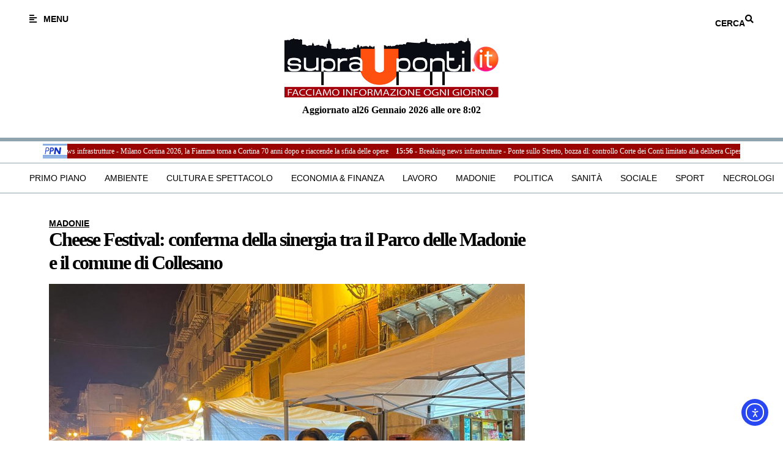

--- FILE ---
content_type: text/html; charset=UTF-8
request_url: https://suprauponti.it/cheese-festival-conferma-della-sinergia-tra-il-parco-delle-madonie-e-il-comune-di-collesano/
body_size: 30700
content:
<!doctype html>
<html lang="it-IT" prefix="og: https://ogp.me/ns#">
<head>
	<meta charset="UTF-8">
	<meta name="viewport" content="width=device-width, initial-scale=1">
	<link rel="profile" href="https://gmpg.org/xfn/11">
	<script id="cookie-law-info-gcm-var-js">
var _ckyGcm = {"status":true,"default_settings":[{"analytics":"granted","advertisement":"granted","functional":"granted","necessary":"granted","ad_user_data":"granted","ad_personalization":"granted","regions":"All"}],"wait_for_update":2000,"url_passthrough":false,"ads_data_redaction":false}</script>
<script id="cookie-law-info-gcm-js" type="text/javascript" src="https://suprauponti.it/wp-content/plugins/cookie-law-info/lite/frontend/js/gcm.min.js"></script> <script id="cookieyes" type="text/javascript" src="https://cdn-cookieyes.com/client_data/012025384b096774c1fe6658/script.js"></script>
<!-- Ottimizzazione per i motori di ricerca di Rank Math - https://rankmath.com/ -->
<title>Cheese Festival: conferma della sinergia tra il Parco delle Madonie e il comune di Collesano - Suprauponti</title>
<meta name="description" content="La seconda edizione del Collesano Cheese Festival 2023, si è svoltanello splendido borgo madonita dal 3 al 5 novembre.L’evento organizzato dalla Proloco di"/>
<meta name="robots" content="follow, index, max-snippet:-1, max-video-preview:-1, max-image-preview:large"/>
<link rel="canonical" href="https://suprauponti.it/cheese-festival-conferma-della-sinergia-tra-il-parco-delle-madonie-e-il-comune-di-collesano/" />
<meta property="og:locale" content="it_IT" />
<meta property="og:type" content="article" />
<meta property="og:title" content="Cheese Festival: conferma della sinergia tra il Parco delle Madonie e il comune di Collesano - Suprauponti" />
<meta property="og:description" content="La seconda edizione del Collesano Cheese Festival 2023, si è svoltanello splendido borgo madonita dal 3 al 5 novembre.L’evento organizzato dalla Proloco di" />
<meta property="og:url" content="https://suprauponti.it/cheese-festival-conferma-della-sinergia-tra-il-parco-delle-madonie-e-il-comune-di-collesano/" />
<meta property="og:site_name" content="Suprauponti" />
<meta property="article:tag" content="Redazione" />
<meta property="article:section" content="Madonie" />
<meta property="og:updated_time" content="2023-11-06T14:21:58+01:00" />
<meta property="og:image" content="https://suprauponti.it/wp-content/uploads/2023/11/WhatsApp-Image-2023-11-06-at-10.13.35.jpeg" />
<meta property="og:image:secure_url" content="https://suprauponti.it/wp-content/uploads/2023/11/WhatsApp-Image-2023-11-06-at-10.13.35.jpeg" />
<meta property="og:image:width" content="1024" />
<meta property="og:image:height" content="768" />
<meta property="og:image:alt" content="Cheese Festival: conferma della sinergia tra il Parco delle Madonie e il comune di Collesano" />
<meta property="og:image:type" content="image/jpeg" />
<meta property="article:published_time" content="2023-11-06T14:21:57+01:00" />
<meta property="article:modified_time" content="2023-11-06T14:21:58+01:00" />
<meta name="twitter:card" content="summary_large_image" />
<meta name="twitter:title" content="Cheese Festival: conferma della sinergia tra il Parco delle Madonie e il comune di Collesano - Suprauponti" />
<meta name="twitter:description" content="La seconda edizione del Collesano Cheese Festival 2023, si è svoltanello splendido borgo madonita dal 3 al 5 novembre.L’evento organizzato dalla Proloco di" />
<meta name="twitter:image" content="https://suprauponti.it/wp-content/uploads/2023/11/WhatsApp-Image-2023-11-06-at-10.13.35.jpeg" />
<meta name="twitter:label1" content="Scritto da" />
<meta name="twitter:data1" content="Rosario Mazzola" />
<meta name="twitter:label2" content="Tempo di lettura" />
<meta name="twitter:data2" content="1 minuto" />
<script type="application/ld+json" class="rank-math-schema">{"@context":"https://schema.org","@graph":[{"@type":"Organization","@id":"https://suprauponti.it/#organization","name":"Suprauponti","url":"https://suprauponti.it","logo":{"@type":"ImageObject","@id":"https://suprauponti.it/#logo","url":"https://suprauponti.it/wp-content/uploads/2023/02/testata-web.jpg","contentUrl":"https://suprauponti.it/wp-content/uploads/2023/02/testata-web.jpg","caption":"Suprauponti","inLanguage":"it-IT","width":"1024","height":"223"}},{"@type":"WebSite","@id":"https://suprauponti.it/#website","url":"https://suprauponti.it","name":"Suprauponti","publisher":{"@id":"https://suprauponti.it/#organization"},"inLanguage":"it-IT"},{"@type":"ImageObject","@id":"https://suprauponti.it/wp-content/uploads/2023/11/WhatsApp-Image-2023-11-06-at-10.13.35.jpeg","url":"https://suprauponti.it/wp-content/uploads/2023/11/WhatsApp-Image-2023-11-06-at-10.13.35.jpeg","width":"1024","height":"768","inLanguage":"it-IT"},{"@type":"WebPage","@id":"https://suprauponti.it/cheese-festival-conferma-della-sinergia-tra-il-parco-delle-madonie-e-il-comune-di-collesano/#webpage","url":"https://suprauponti.it/cheese-festival-conferma-della-sinergia-tra-il-parco-delle-madonie-e-il-comune-di-collesano/","name":"Cheese Festival: conferma della sinergia tra il Parco delle Madonie e il comune di Collesano - Suprauponti","datePublished":"2023-11-06T14:21:57+01:00","dateModified":"2023-11-06T14:21:58+01:00","isPartOf":{"@id":"https://suprauponti.it/#website"},"primaryImageOfPage":{"@id":"https://suprauponti.it/wp-content/uploads/2023/11/WhatsApp-Image-2023-11-06-at-10.13.35.jpeg"},"inLanguage":"it-IT"},{"@type":"Person","@id":"https://suprauponti.it/author/rosario-mazzola/","name":"Rosario Mazzola","url":"https://suprauponti.it/author/rosario-mazzola/","image":{"@type":"ImageObject","@id":"https://secure.gravatar.com/avatar/63b427de221221d132ee6f9dc0a68227196c8820eaf26796367edf8b195fc8f6?s=96&amp;d=mm&amp;r=g","url":"https://secure.gravatar.com/avatar/63b427de221221d132ee6f9dc0a68227196c8820eaf26796367edf8b195fc8f6?s=96&amp;d=mm&amp;r=g","caption":"Rosario Mazzola","inLanguage":"it-IT"},"worksFor":{"@id":"https://suprauponti.it/#organization"}},{"@type":"BlogPosting","headline":"Cheese Festival: conferma della sinergia tra il Parco delle Madonie e il comune di Collesano - Suprauponti","datePublished":"2023-11-06T14:21:57+01:00","dateModified":"2023-11-06T14:21:58+01:00","articleSection":"Madonie","author":{"@id":"https://suprauponti.it/author/rosario-mazzola/","name":"Rosario Mazzola"},"publisher":{"@id":"https://suprauponti.it/#organization"},"description":"La seconda edizione del Collesano Cheese Festival 2023, si \u00e8 svoltanello splendido borgo madonita dal 3 al 5 novembre.L\u2019evento organizzato dalla Proloco di","name":"Cheese Festival: conferma della sinergia tra il Parco delle Madonie e il comune di Collesano - Suprauponti","@id":"https://suprauponti.it/cheese-festival-conferma-della-sinergia-tra-il-parco-delle-madonie-e-il-comune-di-collesano/#richSnippet","isPartOf":{"@id":"https://suprauponti.it/cheese-festival-conferma-della-sinergia-tra-il-parco-delle-madonie-e-il-comune-di-collesano/#webpage"},"image":{"@id":"https://suprauponti.it/wp-content/uploads/2023/11/WhatsApp-Image-2023-11-06-at-10.13.35.jpeg"},"inLanguage":"it-IT","mainEntityOfPage":{"@id":"https://suprauponti.it/cheese-festival-conferma-della-sinergia-tra-il-parco-delle-madonie-e-il-comune-di-collesano/#webpage"}}]}</script>
<!-- /Rank Math WordPress SEO plugin -->

<link rel='dns-prefetch' href='//cdn.elementor.com' />
<link rel='dns-prefetch' href='//www.googletagmanager.com' />
<link rel='dns-prefetch' href='//pagead2.googlesyndication.com' />
<link rel="alternate" title="oEmbed (JSON)" type="application/json+oembed" href="https://suprauponti.it/wp-json/oembed/1.0/embed?url=https%3A%2F%2Fsuprauponti.it%2Fcheese-festival-conferma-della-sinergia-tra-il-parco-delle-madonie-e-il-comune-di-collesano%2F" />
<link rel="alternate" title="oEmbed (XML)" type="text/xml+oembed" href="https://suprauponti.it/wp-json/oembed/1.0/embed?url=https%3A%2F%2Fsuprauponti.it%2Fcheese-festival-conferma-della-sinergia-tra-il-parco-delle-madonie-e-il-comune-di-collesano%2F&#038;format=xml" />
<style id='wp-img-auto-sizes-contain-inline-css'>
img:is([sizes=auto i],[sizes^="auto," i]){contain-intrinsic-size:3000px 1500px}
/*# sourceURL=wp-img-auto-sizes-contain-inline-css */
</style>

<style id='wp-emoji-styles-inline-css'>

	img.wp-smiley, img.emoji {
		display: inline !important;
		border: none !important;
		box-shadow: none !important;
		height: 1em !important;
		width: 1em !important;
		margin: 0 0.07em !important;
		vertical-align: -0.1em !important;
		background: none !important;
		padding: 0 !important;
	}
/*# sourceURL=wp-emoji-styles-inline-css */
</style>
<link rel='stylesheet' id='wp-block-library-css' href='https://suprauponti.it/wp-includes/css/dist/block-library/style.min.css?ver=6.9' media='all' />
<style id='feedzy-rss-feeds-loop-style-inline-css'>
.wp-block-feedzy-rss-feeds-loop{display:grid;gap:24px;grid-template-columns:repeat(1,1fr)}@media(min-width:782px){.wp-block-feedzy-rss-feeds-loop.feedzy-loop-columns-2,.wp-block-feedzy-rss-feeds-loop.feedzy-loop-columns-3,.wp-block-feedzy-rss-feeds-loop.feedzy-loop-columns-4,.wp-block-feedzy-rss-feeds-loop.feedzy-loop-columns-5{grid-template-columns:repeat(2,1fr)}}@media(min-width:960px){.wp-block-feedzy-rss-feeds-loop.feedzy-loop-columns-2{grid-template-columns:repeat(2,1fr)}.wp-block-feedzy-rss-feeds-loop.feedzy-loop-columns-3{grid-template-columns:repeat(3,1fr)}.wp-block-feedzy-rss-feeds-loop.feedzy-loop-columns-4{grid-template-columns:repeat(4,1fr)}.wp-block-feedzy-rss-feeds-loop.feedzy-loop-columns-5{grid-template-columns:repeat(5,1fr)}}.wp-block-feedzy-rss-feeds-loop .wp-block-image.is-style-rounded img{border-radius:9999px}.wp-block-feedzy-rss-feeds-loop .wp-block-image:has(:is(img:not([src]),img[src=""])){display:none}

/*# sourceURL=https://suprauponti.it/wp-content/plugins/feedzy-rss-feeds/build/loop/style-index.css */
</style>
<style id='global-styles-inline-css'>
:root{--wp--preset--aspect-ratio--square: 1;--wp--preset--aspect-ratio--4-3: 4/3;--wp--preset--aspect-ratio--3-4: 3/4;--wp--preset--aspect-ratio--3-2: 3/2;--wp--preset--aspect-ratio--2-3: 2/3;--wp--preset--aspect-ratio--16-9: 16/9;--wp--preset--aspect-ratio--9-16: 9/16;--wp--preset--color--black: #000000;--wp--preset--color--cyan-bluish-gray: #abb8c3;--wp--preset--color--white: #ffffff;--wp--preset--color--pale-pink: #f78da7;--wp--preset--color--vivid-red: #cf2e2e;--wp--preset--color--luminous-vivid-orange: #ff6900;--wp--preset--color--luminous-vivid-amber: #fcb900;--wp--preset--color--light-green-cyan: #7bdcb5;--wp--preset--color--vivid-green-cyan: #00d084;--wp--preset--color--pale-cyan-blue: #8ed1fc;--wp--preset--color--vivid-cyan-blue: #0693e3;--wp--preset--color--vivid-purple: #9b51e0;--wp--preset--gradient--vivid-cyan-blue-to-vivid-purple: linear-gradient(135deg,rgb(6,147,227) 0%,rgb(155,81,224) 100%);--wp--preset--gradient--light-green-cyan-to-vivid-green-cyan: linear-gradient(135deg,rgb(122,220,180) 0%,rgb(0,208,130) 100%);--wp--preset--gradient--luminous-vivid-amber-to-luminous-vivid-orange: linear-gradient(135deg,rgb(252,185,0) 0%,rgb(255,105,0) 100%);--wp--preset--gradient--luminous-vivid-orange-to-vivid-red: linear-gradient(135deg,rgb(255,105,0) 0%,rgb(207,46,46) 100%);--wp--preset--gradient--very-light-gray-to-cyan-bluish-gray: linear-gradient(135deg,rgb(238,238,238) 0%,rgb(169,184,195) 100%);--wp--preset--gradient--cool-to-warm-spectrum: linear-gradient(135deg,rgb(74,234,220) 0%,rgb(151,120,209) 20%,rgb(207,42,186) 40%,rgb(238,44,130) 60%,rgb(251,105,98) 80%,rgb(254,248,76) 100%);--wp--preset--gradient--blush-light-purple: linear-gradient(135deg,rgb(255,206,236) 0%,rgb(152,150,240) 100%);--wp--preset--gradient--blush-bordeaux: linear-gradient(135deg,rgb(254,205,165) 0%,rgb(254,45,45) 50%,rgb(107,0,62) 100%);--wp--preset--gradient--luminous-dusk: linear-gradient(135deg,rgb(255,203,112) 0%,rgb(199,81,192) 50%,rgb(65,88,208) 100%);--wp--preset--gradient--pale-ocean: linear-gradient(135deg,rgb(255,245,203) 0%,rgb(182,227,212) 50%,rgb(51,167,181) 100%);--wp--preset--gradient--electric-grass: linear-gradient(135deg,rgb(202,248,128) 0%,rgb(113,206,126) 100%);--wp--preset--gradient--midnight: linear-gradient(135deg,rgb(2,3,129) 0%,rgb(40,116,252) 100%);--wp--preset--font-size--small: 13px;--wp--preset--font-size--medium: 20px;--wp--preset--font-size--large: 36px;--wp--preset--font-size--x-large: 42px;--wp--preset--spacing--20: 0.44rem;--wp--preset--spacing--30: 0.67rem;--wp--preset--spacing--40: 1rem;--wp--preset--spacing--50: 1.5rem;--wp--preset--spacing--60: 2.25rem;--wp--preset--spacing--70: 3.38rem;--wp--preset--spacing--80: 5.06rem;--wp--preset--shadow--natural: 6px 6px 9px rgba(0, 0, 0, 0.2);--wp--preset--shadow--deep: 12px 12px 50px rgba(0, 0, 0, 0.4);--wp--preset--shadow--sharp: 6px 6px 0px rgba(0, 0, 0, 0.2);--wp--preset--shadow--outlined: 6px 6px 0px -3px rgb(255, 255, 255), 6px 6px rgb(0, 0, 0);--wp--preset--shadow--crisp: 6px 6px 0px rgb(0, 0, 0);}:root { --wp--style--global--content-size: 800px;--wp--style--global--wide-size: 1200px; }:where(body) { margin: 0; }.wp-site-blocks > .alignleft { float: left; margin-right: 2em; }.wp-site-blocks > .alignright { float: right; margin-left: 2em; }.wp-site-blocks > .aligncenter { justify-content: center; margin-left: auto; margin-right: auto; }:where(.wp-site-blocks) > * { margin-block-start: 24px; margin-block-end: 0; }:where(.wp-site-blocks) > :first-child { margin-block-start: 0; }:where(.wp-site-blocks) > :last-child { margin-block-end: 0; }:root { --wp--style--block-gap: 24px; }:root :where(.is-layout-flow) > :first-child{margin-block-start: 0;}:root :where(.is-layout-flow) > :last-child{margin-block-end: 0;}:root :where(.is-layout-flow) > *{margin-block-start: 24px;margin-block-end: 0;}:root :where(.is-layout-constrained) > :first-child{margin-block-start: 0;}:root :where(.is-layout-constrained) > :last-child{margin-block-end: 0;}:root :where(.is-layout-constrained) > *{margin-block-start: 24px;margin-block-end: 0;}:root :where(.is-layout-flex){gap: 24px;}:root :where(.is-layout-grid){gap: 24px;}.is-layout-flow > .alignleft{float: left;margin-inline-start: 0;margin-inline-end: 2em;}.is-layout-flow > .alignright{float: right;margin-inline-start: 2em;margin-inline-end: 0;}.is-layout-flow > .aligncenter{margin-left: auto !important;margin-right: auto !important;}.is-layout-constrained > .alignleft{float: left;margin-inline-start: 0;margin-inline-end: 2em;}.is-layout-constrained > .alignright{float: right;margin-inline-start: 2em;margin-inline-end: 0;}.is-layout-constrained > .aligncenter{margin-left: auto !important;margin-right: auto !important;}.is-layout-constrained > :where(:not(.alignleft):not(.alignright):not(.alignfull)){max-width: var(--wp--style--global--content-size);margin-left: auto !important;margin-right: auto !important;}.is-layout-constrained > .alignwide{max-width: var(--wp--style--global--wide-size);}body .is-layout-flex{display: flex;}.is-layout-flex{flex-wrap: wrap;align-items: center;}.is-layout-flex > :is(*, div){margin: 0;}body .is-layout-grid{display: grid;}.is-layout-grid > :is(*, div){margin: 0;}body{padding-top: 0px;padding-right: 0px;padding-bottom: 0px;padding-left: 0px;}a:where(:not(.wp-element-button)){text-decoration: underline;}:root :where(.wp-element-button, .wp-block-button__link){background-color: #32373c;border-width: 0;color: #fff;font-family: inherit;font-size: inherit;font-style: inherit;font-weight: inherit;letter-spacing: inherit;line-height: inherit;padding-top: calc(0.667em + 2px);padding-right: calc(1.333em + 2px);padding-bottom: calc(0.667em + 2px);padding-left: calc(1.333em + 2px);text-decoration: none;text-transform: inherit;}.has-black-color{color: var(--wp--preset--color--black) !important;}.has-cyan-bluish-gray-color{color: var(--wp--preset--color--cyan-bluish-gray) !important;}.has-white-color{color: var(--wp--preset--color--white) !important;}.has-pale-pink-color{color: var(--wp--preset--color--pale-pink) !important;}.has-vivid-red-color{color: var(--wp--preset--color--vivid-red) !important;}.has-luminous-vivid-orange-color{color: var(--wp--preset--color--luminous-vivid-orange) !important;}.has-luminous-vivid-amber-color{color: var(--wp--preset--color--luminous-vivid-amber) !important;}.has-light-green-cyan-color{color: var(--wp--preset--color--light-green-cyan) !important;}.has-vivid-green-cyan-color{color: var(--wp--preset--color--vivid-green-cyan) !important;}.has-pale-cyan-blue-color{color: var(--wp--preset--color--pale-cyan-blue) !important;}.has-vivid-cyan-blue-color{color: var(--wp--preset--color--vivid-cyan-blue) !important;}.has-vivid-purple-color{color: var(--wp--preset--color--vivid-purple) !important;}.has-black-background-color{background-color: var(--wp--preset--color--black) !important;}.has-cyan-bluish-gray-background-color{background-color: var(--wp--preset--color--cyan-bluish-gray) !important;}.has-white-background-color{background-color: var(--wp--preset--color--white) !important;}.has-pale-pink-background-color{background-color: var(--wp--preset--color--pale-pink) !important;}.has-vivid-red-background-color{background-color: var(--wp--preset--color--vivid-red) !important;}.has-luminous-vivid-orange-background-color{background-color: var(--wp--preset--color--luminous-vivid-orange) !important;}.has-luminous-vivid-amber-background-color{background-color: var(--wp--preset--color--luminous-vivid-amber) !important;}.has-light-green-cyan-background-color{background-color: var(--wp--preset--color--light-green-cyan) !important;}.has-vivid-green-cyan-background-color{background-color: var(--wp--preset--color--vivid-green-cyan) !important;}.has-pale-cyan-blue-background-color{background-color: var(--wp--preset--color--pale-cyan-blue) !important;}.has-vivid-cyan-blue-background-color{background-color: var(--wp--preset--color--vivid-cyan-blue) !important;}.has-vivid-purple-background-color{background-color: var(--wp--preset--color--vivid-purple) !important;}.has-black-border-color{border-color: var(--wp--preset--color--black) !important;}.has-cyan-bluish-gray-border-color{border-color: var(--wp--preset--color--cyan-bluish-gray) !important;}.has-white-border-color{border-color: var(--wp--preset--color--white) !important;}.has-pale-pink-border-color{border-color: var(--wp--preset--color--pale-pink) !important;}.has-vivid-red-border-color{border-color: var(--wp--preset--color--vivid-red) !important;}.has-luminous-vivid-orange-border-color{border-color: var(--wp--preset--color--luminous-vivid-orange) !important;}.has-luminous-vivid-amber-border-color{border-color: var(--wp--preset--color--luminous-vivid-amber) !important;}.has-light-green-cyan-border-color{border-color: var(--wp--preset--color--light-green-cyan) !important;}.has-vivid-green-cyan-border-color{border-color: var(--wp--preset--color--vivid-green-cyan) !important;}.has-pale-cyan-blue-border-color{border-color: var(--wp--preset--color--pale-cyan-blue) !important;}.has-vivid-cyan-blue-border-color{border-color: var(--wp--preset--color--vivid-cyan-blue) !important;}.has-vivid-purple-border-color{border-color: var(--wp--preset--color--vivid-purple) !important;}.has-vivid-cyan-blue-to-vivid-purple-gradient-background{background: var(--wp--preset--gradient--vivid-cyan-blue-to-vivid-purple) !important;}.has-light-green-cyan-to-vivid-green-cyan-gradient-background{background: var(--wp--preset--gradient--light-green-cyan-to-vivid-green-cyan) !important;}.has-luminous-vivid-amber-to-luminous-vivid-orange-gradient-background{background: var(--wp--preset--gradient--luminous-vivid-amber-to-luminous-vivid-orange) !important;}.has-luminous-vivid-orange-to-vivid-red-gradient-background{background: var(--wp--preset--gradient--luminous-vivid-orange-to-vivid-red) !important;}.has-very-light-gray-to-cyan-bluish-gray-gradient-background{background: var(--wp--preset--gradient--very-light-gray-to-cyan-bluish-gray) !important;}.has-cool-to-warm-spectrum-gradient-background{background: var(--wp--preset--gradient--cool-to-warm-spectrum) !important;}.has-blush-light-purple-gradient-background{background: var(--wp--preset--gradient--blush-light-purple) !important;}.has-blush-bordeaux-gradient-background{background: var(--wp--preset--gradient--blush-bordeaux) !important;}.has-luminous-dusk-gradient-background{background: var(--wp--preset--gradient--luminous-dusk) !important;}.has-pale-ocean-gradient-background{background: var(--wp--preset--gradient--pale-ocean) !important;}.has-electric-grass-gradient-background{background: var(--wp--preset--gradient--electric-grass) !important;}.has-midnight-gradient-background{background: var(--wp--preset--gradient--midnight) !important;}.has-small-font-size{font-size: var(--wp--preset--font-size--small) !important;}.has-medium-font-size{font-size: var(--wp--preset--font-size--medium) !important;}.has-large-font-size{font-size: var(--wp--preset--font-size--large) !important;}.has-x-large-font-size{font-size: var(--wp--preset--font-size--x-large) !important;}
:root :where(.wp-block-pullquote){font-size: 1.5em;line-height: 1.6;}
/*# sourceURL=global-styles-inline-css */
</style>
<link rel='stylesheet' id='ea11y-widget-fonts-css' href='https://suprauponti.it/wp-content/plugins/pojo-accessibility/assets/build/fonts.css?ver=4.0.1' media='all' />
<link rel='stylesheet' id='ea11y-skip-link-css' href='https://suprauponti.it/wp-content/plugins/pojo-accessibility/assets/build/skip-link.css?ver=4.0.1' media='all' />
<link rel='stylesheet' id='hello-elementor-css' href='https://suprauponti.it/wp-content/themes/hello-elementor/assets/css/reset.css?ver=3.4.6' media='all' />
<link rel='stylesheet' id='hello-elementor-theme-style-css' href='https://suprauponti.it/wp-content/themes/hello-elementor/assets/css/theme.css?ver=3.4.6' media='all' />
<link rel='stylesheet' id='hello-elementor-header-footer-css' href='https://suprauponti.it/wp-content/themes/hello-elementor/assets/css/header-footer.css?ver=3.4.6' media='all' />
<link rel='stylesheet' id='elementor-frontend-css' href='https://suprauponti.it/wp-content/plugins/elementor/assets/css/frontend.min.css?ver=3.34.2' media='all' />
<link rel='stylesheet' id='elementor-post-7-css' href='https://suprauponti.it/wp-content/uploads/elementor/css/post-7.css?ver=1769411315' media='all' />
<link rel='stylesheet' id='dflip-style-css' href='https://suprauponti.it/wp-content/plugins/3d-flipbook-dflip-lite/assets/css/dflip.min.css?ver=2.4.20' media='all' />
<link rel='stylesheet' id='widget-icon-list-css' href='https://suprauponti.it/wp-content/plugins/elementor/assets/css/widget-icon-list.min.css?ver=3.34.2' media='all' />
<link rel='stylesheet' id='widget-image-css' href='https://suprauponti.it/wp-content/plugins/elementor/assets/css/widget-image.min.css?ver=3.34.2' media='all' />
<link rel='stylesheet' id='widget-icon-box-css' href='https://suprauponti.it/wp-content/plugins/elementor/assets/css/widget-icon-box.min.css?ver=3.34.2' media='all' />
<link rel='stylesheet' id='widget-heading-css' href='https://suprauponti.it/wp-content/plugins/elementor/assets/css/widget-heading.min.css?ver=3.34.2' media='all' />
<link rel='stylesheet' id='widget-posts-css' href='https://suprauponti.it/wp-content/plugins/elementor-pro/assets/css/widget-posts.min.css?ver=3.29.2' media='all' />
<link rel='stylesheet' id='widget-nav-menu-css' href='https://suprauponti.it/wp-content/plugins/elementor-pro/assets/css/widget-nav-menu.min.css?ver=3.29.2' media='all' />
<link rel='stylesheet' id='widget-post-info-css' href='https://suprauponti.it/wp-content/plugins/elementor-pro/assets/css/widget-post-info.min.css?ver=3.29.2' media='all' />
<link rel='stylesheet' id='elementor-icons-shared-0-css' href='https://suprauponti.it/wp-content/plugins/elementor/assets/lib/font-awesome/css/fontawesome.min.css?ver=5.15.3' media='all' />
<link rel='stylesheet' id='elementor-icons-fa-regular-css' href='https://suprauponti.it/wp-content/plugins/elementor/assets/lib/font-awesome/css/regular.min.css?ver=5.15.3' media='all' />
<link rel='stylesheet' id='elementor-icons-fa-solid-css' href='https://suprauponti.it/wp-content/plugins/elementor/assets/lib/font-awesome/css/solid.min.css?ver=5.15.3' media='all' />
<link rel='stylesheet' id='widget-share-buttons-css' href='https://suprauponti.it/wp-content/plugins/elementor-pro/assets/css/widget-share-buttons.min.css?ver=3.29.2' media='all' />
<link rel='stylesheet' id='e-apple-webkit-css' href='https://suprauponti.it/wp-content/plugins/elementor/assets/css/conditionals/apple-webkit.min.css?ver=3.34.2' media='all' />
<link rel='stylesheet' id='elementor-icons-fa-brands-css' href='https://suprauponti.it/wp-content/plugins/elementor/assets/lib/font-awesome/css/brands.min.css?ver=5.15.3' media='all' />
<link rel='stylesheet' id='widget-search-css' href='https://suprauponti.it/wp-content/plugins/elementor-pro/assets/css/widget-search.min.css?ver=3.29.2' media='all' />
<link rel='stylesheet' id='e-animation-fadeInRight-css' href='https://suprauponti.it/wp-content/plugins/elementor/assets/lib/animations/styles/fadeInRight.min.css?ver=3.34.2' media='all' />
<link rel='stylesheet' id='e-popup-css' href='https://suprauponti.it/wp-content/plugins/elementor-pro/assets/css/conditionals/popup.min.css?ver=3.29.2' media='all' />
<link rel='stylesheet' id='widget-search-form-css' href='https://suprauponti.it/wp-content/plugins/elementor-pro/assets/css/widget-search-form.min.css?ver=3.29.2' media='all' />
<link rel='stylesheet' id='feedzy-rss-feeds-elementor-css' href='https://suprauponti.it/wp-content/plugins/feedzy-rss-feeds/css/feedzy-rss-feeds.css?ver=1' media='all' />
<link rel='stylesheet' id='elementor-icons-css' href='https://suprauponti.it/wp-content/plugins/elementor/assets/lib/eicons/css/elementor-icons.min.css?ver=5.46.0' media='all' />
<link rel='stylesheet' id='elementor-post-61-css' href='https://suprauponti.it/wp-content/uploads/elementor/css/post-61.css?ver=1769411315' media='all' />
<link rel='stylesheet' id='elementor-post-242-css' href='https://suprauponti.it/wp-content/uploads/elementor/css/post-242.css?ver=1769411315' media='all' />
<link rel='stylesheet' id='elementor-post-286-css' href='https://suprauponti.it/wp-content/uploads/elementor/css/post-286.css?ver=1769411315' media='all' />
<link rel='stylesheet' id='elementor-post-18614-css' href='https://suprauponti.it/wp-content/uploads/elementor/css/post-18614.css?ver=1769411315' media='all' />
<link rel='stylesheet' id='elementor-post-196-css' href='https://suprauponti.it/wp-content/uploads/elementor/css/post-196.css?ver=1769411315' media='all' />
<link rel='stylesheet' id='elementor-post-131-css' href='https://suprauponti.it/wp-content/uploads/elementor/css/post-131.css?ver=1769411315' media='all' />
<link rel='stylesheet' id='elementor-gf-local-roboto-css' href='https://suprauponti.it/wp-content/uploads/elementor/google-fonts/css/roboto.css?ver=1747907214' media='all' />
<script src="https://suprauponti.it/wp-includes/js/jquery/jquery.min.js?ver=3.7.1" id="jquery-core-js"></script>
<script src="https://suprauponti.it/wp-includes/js/jquery/jquery-migrate.min.js?ver=3.4.1" id="jquery-migrate-js"></script>

<!-- Snippet del tag Google (gtag.js) aggiunto da Site Kit -->
<!-- Snippet Google Analytics aggiunto da Site Kit -->
<script src="https://www.googletagmanager.com/gtag/js?id=GT-NCGK8QC" id="google_gtagjs-js" async></script>
<script id="google_gtagjs-js-after">
window.dataLayer = window.dataLayer || [];function gtag(){dataLayer.push(arguments);}
gtag("set","linker",{"domains":["suprauponti.it"]});
gtag("js", new Date());
gtag("set", "developer_id.dZTNiMT", true);
gtag("config", "GT-NCGK8QC");
//# sourceURL=google_gtagjs-js-after
</script>
<link rel="https://api.w.org/" href="https://suprauponti.it/wp-json/" /><link rel="alternate" title="JSON" type="application/json" href="https://suprauponti.it/wp-json/wp/v2/posts/10473" /><link rel="EditURI" type="application/rsd+xml" title="RSD" href="https://suprauponti.it/xmlrpc.php?rsd" />
<meta name="generator" content="WordPress 6.9" />
<link rel='shortlink' href='https://suprauponti.it/?p=10473' />
<style type="text/css">
.feedzy-rss-link-icon:after {
	content: url("https://suprauponti.it/wp-content/plugins/feedzy-rss-feeds/img/external-link.png");
	margin-left: 3px;
}
</style>
		<meta name="generator" content="Site Kit by Google 1.170.0" />
<!-- Meta tag Google AdSense aggiunti da Site Kit -->
<meta name="google-adsense-platform-account" content="ca-host-pub-2644536267352236">
<meta name="google-adsense-platform-domain" content="sitekit.withgoogle.com">
<!-- Fine dei meta tag Google AdSense aggiunti da Site Kit -->
<meta name="generator" content="Elementor 3.34.2; features: additional_custom_breakpoints; settings: css_print_method-external, google_font-enabled, font_display-swap">
			<style>
				.e-con.e-parent:nth-of-type(n+4):not(.e-lazyloaded):not(.e-no-lazyload),
				.e-con.e-parent:nth-of-type(n+4):not(.e-lazyloaded):not(.e-no-lazyload) * {
					background-image: none !important;
				}
				@media screen and (max-height: 1024px) {
					.e-con.e-parent:nth-of-type(n+3):not(.e-lazyloaded):not(.e-no-lazyload),
					.e-con.e-parent:nth-of-type(n+3):not(.e-lazyloaded):not(.e-no-lazyload) * {
						background-image: none !important;
					}
				}
				@media screen and (max-height: 640px) {
					.e-con.e-parent:nth-of-type(n+2):not(.e-lazyloaded):not(.e-no-lazyload),
					.e-con.e-parent:nth-of-type(n+2):not(.e-lazyloaded):not(.e-no-lazyload) * {
						background-image: none !important;
					}
				}
			</style>
			
<!-- Snippet Google AdSense aggiunto da Site Kit -->
<script async src="https://pagead2.googlesyndication.com/pagead/js/adsbygoogle.js?client=ca-pub-3341881405814559&amp;host=ca-host-pub-2644536267352236" crossorigin="anonymous"></script>

<!-- Termina lo snippet Google AdSense aggiunto da Site Kit -->
<link rel="icon" href="https://suprauponti.it/wp-content/uploads/2023/02/new-testata-online-natalizia-copia-ok-150x150.jpg" sizes="32x32" />
<link rel="icon" href="https://suprauponti.it/wp-content/uploads/2023/02/new-testata-online-natalizia-copia-ok.jpg" sizes="192x192" />
<link rel="apple-touch-icon" href="https://suprauponti.it/wp-content/uploads/2023/02/new-testata-online-natalizia-copia-ok.jpg" />
<meta name="msapplication-TileImage" content="https://suprauponti.it/wp-content/uploads/2023/02/new-testata-online-natalizia-copia-ok.jpg" />
</head>
<body class="wp-singular post-template-default single single-post postid-10473 single-format-standard wp-custom-logo wp-embed-responsive wp-theme-hello-elementor ally-default hello-elementor-default elementor-default elementor-kit-7 elementor-page-286">

		<script>
			const onSkipLinkClick = () => {
				const htmlElement = document.querySelector('html');

				htmlElement.style['scroll-behavior'] = 'smooth';

				setTimeout( () => htmlElement.style['scroll-behavior'] = null, 1000 );
			}
			document.addEventListener("DOMContentLoaded", () => {
				if (!document.querySelector('#content')) {
					document.querySelector('.ea11y-skip-to-content-link').remove();
				}
			});
		</script>
		<nav aria-label="Vai alla navigazione dei contenuti">
			<a class="ea11y-skip-to-content-link"
				href="#content"
				tabindex="-1"
				onclick="onSkipLinkClick()"
			>
				Salta al contenuto
				<svg width="24" height="24" viewBox="0 0 24 24" fill="none" role="presentation">
					<path d="M18 6V12C18 12.7956 17.6839 13.5587 17.1213 14.1213C16.5587 14.6839 15.7956 15 15 15H5M5 15L9 11M5 15L9 19"
								stroke="black"
								stroke-width="1.5"
								stroke-linecap="round"
								stroke-linejoin="round"
					/>
				</svg>
			</a>
			<div class="ea11y-skip-to-content-backdrop"></div>
		</nav>

		

		<div data-elementor-type="header" data-elementor-id="61" class="elementor elementor-61 elementor-location-header" data-elementor-post-type="elementor_library">
			<div class="elementor-element elementor-element-0281d9b elementor-hidden-mobile e-flex e-con-boxed e-con e-parent" data-id="0281d9b" data-element_type="container">
					<div class="e-con-inner">
		<div class="elementor-element elementor-element-ba951ca e-con-full e-flex e-con e-child" data-id="ba951ca" data-element_type="container">
				<div class="elementor-element elementor-element-15096b5 elementor-icon-list--layout-traditional elementor-list-item-link-full_width elementor-widget elementor-widget-icon-list" data-id="15096b5" data-element_type="widget" data-widget_type="icon-list.default">
				<div class="elementor-widget-container">
							<ul class="elementor-icon-list-items">
							<li class="elementor-icon-list-item">
											<a href="#elementor-action%3Aaction%3Dpopup%3Aopen%26settings%3DeyJpZCI6IjEzMSIsInRvZ2dsZSI6ZmFsc2V9">

												<span class="elementor-icon-list-icon">
							<i aria-hidden="true" class="fas fa-align-left"></i>						</span>
										<span class="elementor-icon-list-text">MENU</span>
											</a>
									</li>
						</ul>
						</div>
				</div>
				</div>
		<div class="elementor-element elementor-element-80b6fa5 e-con-full e-flex e-con e-child" data-id="80b6fa5" data-element_type="container">
				<div class="elementor-element elementor-element-ba9cd25 elementor-widget elementor-widget-theme-site-logo elementor-widget-image" data-id="ba9cd25" data-element_type="widget" data-widget_type="theme-site-logo.default">
				<div class="elementor-widget-container">
											<a href="https://suprauponti.it">
			<img width="615" height="225" src="https://suprauponti.it/wp-content/uploads/2023/02/new-testata-online-natalizia-copia-ok.jpg" class="attachment-full size-full wp-image-23615" alt="" srcset="https://suprauponti.it/wp-content/uploads/2023/02/new-testata-online-natalizia-copia-ok.jpg 615w, https://suprauponti.it/wp-content/uploads/2023/02/new-testata-online-natalizia-copia-ok-300x110.jpg 300w" sizes="(max-width: 615px) 100vw, 615px" />				</a>
											</div>
				</div>
				</div>
		<div class="elementor-element elementor-element-1698b25 e-con-full e-flex e-con e-child" data-id="1698b25" data-element_type="container">
				<div class="elementor-element elementor-element-f98aeea elementor-position-inline-end elementor-view-default elementor-mobile-position-block-start elementor-widget elementor-widget-icon-box" data-id="f98aeea" data-element_type="widget" data-widget_type="icon-box.default">
				<div class="elementor-widget-container">
							<div class="elementor-icon-box-wrapper">

						<div class="elementor-icon-box-icon">
				<a href="#elementor-action%3Aaction%3Dpopup%3Aopen%26settings%3DeyJpZCI6IjE5NiIsInRvZ2dsZSI6ZmFsc2V9" class="elementor-icon" tabindex="-1" aria-label="CERCA">
				<i aria-hidden="true" class="fas fa-search"></i>				</a>
			</div>
			
						<div class="elementor-icon-box-content">

									<h3 class="elementor-icon-box-title">
						<a href="#elementor-action%3Aaction%3Dpopup%3Aopen%26settings%3DeyJpZCI6IjE5NiIsInRvZ2dsZSI6ZmFsc2V9" >
							CERCA						</a>
					</h3>
				
				
			</div>
			
		</div>
						</div>
				</div>
				</div>
					</div>
				</div>
		<div class="elementor-element elementor-element-5d4f50c elementor-hidden-mobile e-flex e-con-boxed e-con e-parent" data-id="5d4f50c" data-element_type="container">
					<div class="e-con-inner">
		<div class="elementor-element elementor-element-cc515a1 e-flex e-con-boxed e-con e-child" data-id="cc515a1" data-element_type="container">
					<div class="e-con-inner">
				<div class="elementor-element elementor-element-f417029 elementor-widget elementor-widget-heading" data-id="f417029" data-element_type="widget" data-widget_type="heading.default">
				<div class="elementor-widget-container">
					<h6 class="elementor-heading-title elementor-size-default">Aggiornato al</h6>				</div>
				</div>
				<div class="elementor-element elementor-element-7bdcbd6 elementor-grid-1 elementor-posts--thumbnail-none elementor-grid-tablet-1 elementor-grid-mobile-1 elementor-widget elementor-widget-posts" data-id="7bdcbd6" data-element_type="widget" data-settings="{&quot;classic_columns&quot;:&quot;1&quot;,&quot;classic_row_gap&quot;:{&quot;unit&quot;:&quot;px&quot;,&quot;size&quot;:0,&quot;sizes&quot;:[]},&quot;classic_columns_tablet&quot;:&quot;1&quot;,&quot;classic_columns_mobile&quot;:&quot;1&quot;,&quot;classic_row_gap_tablet&quot;:{&quot;unit&quot;:&quot;px&quot;,&quot;size&quot;:&quot;&quot;,&quot;sizes&quot;:[]},&quot;classic_row_gap_mobile&quot;:{&quot;unit&quot;:&quot;px&quot;,&quot;size&quot;:&quot;&quot;,&quot;sizes&quot;:[]}}" data-widget_type="posts.classic">
				<div class="elementor-widget-container">
							<div class="elementor-posts-container elementor-posts elementor-posts--skin-classic elementor-grid">
				<article class="elementor-post elementor-grid-item post-23913 post type-post status-publish format-standard has-post-thumbnail hentry category-sport tag-rosario-mazzola">
				<div class="elementor-post__text">
				<div class="elementor-post__meta-data">
					<span class="elementor-post-date">
			26 Gennaio 2026		</span>
				<span class="elementor-post-time">
			8:02		</span>
				</div>
				</div>
				</article>
				</div>
		
						</div>
				</div>
					</div>
				</div>
					</div>
				</div>
		<div class="elementor-element elementor-element-f5c9e06 elementor-hidden-desktop elementor-hidden-tablet e-flex e-con-boxed e-con e-parent" data-id="f5c9e06" data-element_type="container">
					<div class="e-con-inner">
		<div class="elementor-element elementor-element-535cd10 e-con-full e-flex e-con e-child" data-id="535cd10" data-element_type="container">
				<div class="elementor-element elementor-element-a457960 elementor-list-item-link-inline elementor-mobile-align-start elementor-widget-mobile__width-auto elementor-icon-list--layout-traditional elementor-widget elementor-widget-icon-list" data-id="a457960" data-element_type="widget" data-widget_type="icon-list.default">
				<div class="elementor-widget-container">
							<ul class="elementor-icon-list-items">
							<li class="elementor-icon-list-item">
											<a href="#elementor-action%3Aaction%3Dpopup%3Aopen%26settings%3DeyJpZCI6IjEzMSIsInRvZ2dsZSI6ZmFsc2V9">

												<span class="elementor-icon-list-icon">
							<i aria-hidden="true" class="fas fa-align-left"></i>						</span>
										<span class="elementor-icon-list-text"></span>
											</a>
									</li>
						</ul>
						</div>
				</div>
				</div>
		<div class="elementor-element elementor-element-5449994 e-con-full e-flex e-con e-child" data-id="5449994" data-element_type="container">
				<div class="elementor-element elementor-element-05b483e elementor-widget elementor-widget-theme-site-logo elementor-widget-image" data-id="05b483e" data-element_type="widget" data-widget_type="theme-site-logo.default">
				<div class="elementor-widget-container">
											<a href="https://suprauponti.it">
			<img width="615" height="225" src="https://suprauponti.it/wp-content/uploads/2023/02/new-testata-online-natalizia-copia-ok.jpg" class="attachment-full size-full wp-image-23615" alt="" srcset="https://suprauponti.it/wp-content/uploads/2023/02/new-testata-online-natalizia-copia-ok.jpg 615w, https://suprauponti.it/wp-content/uploads/2023/02/new-testata-online-natalizia-copia-ok-300x110.jpg 300w" sizes="(max-width: 615px) 100vw, 615px" />				</a>
											</div>
				</div>
				</div>
		<div class="elementor-element elementor-element-af3367f e-con-full e-flex e-con e-child" data-id="af3367f" data-element_type="container">
				<div class="elementor-element elementor-element-9f09bd3 elementor-list-item-link-inline elementor-mobile-align-end elementor-widget-mobile__width-auto elementor-icon-list--layout-traditional elementor-widget elementor-widget-icon-list" data-id="9f09bd3" data-element_type="widget" data-widget_type="icon-list.default">
				<div class="elementor-widget-container">
							<ul class="elementor-icon-list-items">
							<li class="elementor-icon-list-item">
											<a href="#elementor-action%3Aaction%3Dpopup%3Aopen%26settings%3DeyJpZCI6IjE5NiIsInRvZ2dsZSI6ZmFsc2V9">

												<span class="elementor-icon-list-icon">
							<i aria-hidden="true" class="fas fa-search"></i>						</span>
										<span class="elementor-icon-list-text"></span>
											</a>
									</li>
						</ul>
						</div>
				</div>
				</div>
					</div>
				</div>
		<div class="elementor-element elementor-element-193ee0a elementor-hidden-desktop elementor-hidden-tablet e-flex e-con-boxed e-con e-parent" data-id="193ee0a" data-element_type="container">
					<div class="e-con-inner">
		<div class="elementor-element elementor-element-69e9807 e-flex e-con-boxed e-con e-child" data-id="69e9807" data-element_type="container">
					<div class="e-con-inner">
				<div class="elementor-element elementor-element-ceaf2c0 elementor-widget elementor-widget-heading" data-id="ceaf2c0" data-element_type="widget" data-widget_type="heading.default">
				<div class="elementor-widget-container">
					<h6 class="elementor-heading-title elementor-size-default">Aggiornato al</h6>				</div>
				</div>
				<div class="elementor-element elementor-element-21f9943 elementor-grid-1 elementor-posts--thumbnail-none elementor-grid-tablet-2 elementor-grid-mobile-1 elementor-widget elementor-widget-posts" data-id="21f9943" data-element_type="widget" data-settings="{&quot;classic_columns&quot;:&quot;1&quot;,&quot;classic_row_gap&quot;:{&quot;unit&quot;:&quot;px&quot;,&quot;size&quot;:0,&quot;sizes&quot;:[]},&quot;classic_columns_tablet&quot;:&quot;2&quot;,&quot;classic_columns_mobile&quot;:&quot;1&quot;,&quot;classic_row_gap_tablet&quot;:{&quot;unit&quot;:&quot;px&quot;,&quot;size&quot;:&quot;&quot;,&quot;sizes&quot;:[]},&quot;classic_row_gap_mobile&quot;:{&quot;unit&quot;:&quot;px&quot;,&quot;size&quot;:&quot;&quot;,&quot;sizes&quot;:[]}}" data-widget_type="posts.classic">
				<div class="elementor-widget-container">
							<div class="elementor-posts-container elementor-posts elementor-posts--skin-classic elementor-grid">
				<article class="elementor-post elementor-grid-item post-23913 post type-post status-publish format-standard has-post-thumbnail hentry category-sport tag-rosario-mazzola">
				<div class="elementor-post__text">
				<div class="elementor-post__meta-data">
					<span class="elementor-post-date">
			26 Gennaio 2026		</span>
				<span class="elementor-post-time">
			8:02		</span>
				</div>
				</div>
				</article>
				</div>
		
						</div>
				</div>
					</div>
				</div>
					</div>
				</div>
		<div class="elementor-element elementor-element-a4d7bc4 e-flex e-con-boxed e-con e-parent" data-id="a4d7bc4" data-element_type="container">
					<div class="e-con-inner">
				<div class="elementor-element elementor-element-1f7af1b elementor-widget elementor-widget-html" data-id="1f7af1b" data-element_type="widget" data-widget_type="html.default">
				<div class="elementor-widget-container">
					<iframe
src="https://www.primapaginanews.it/rss/ticker?sfondo=9A0400&colore=FFFFFF"
width="950px"
height="24px"
frameborder="0"
vspace="0"
hspace="0"
marginwidth="0"
marginheight="0"
scrolling="no"
noresize="">
</iframe>				</div>
				</div>
					</div>
				</div>
		<div class="elementor-element elementor-element-41b0634 menuContainer e-flex e-con-boxed e-con e-parent" data-id="41b0634" data-element_type="container">
					<div class="e-con-inner">
				<div class="elementor-element elementor-element-8b98e2e elementor-nav-menu__align-start elementor-nav-menu--dropdown-none elementor-widget-mobile__width-inherit navMenuMobile elementor-widget elementor-widget-nav-menu" data-id="8b98e2e" data-element_type="widget" data-settings="{&quot;layout&quot;:&quot;horizontal&quot;,&quot;submenu_icon&quot;:{&quot;value&quot;:&quot;&lt;i class=\&quot;fas fa-caret-down\&quot;&gt;&lt;\/i&gt;&quot;,&quot;library&quot;:&quot;fa-solid&quot;}}" data-widget_type="nav-menu.default">
				<div class="elementor-widget-container">
								<nav aria-label="Menu" class="elementor-nav-menu--main elementor-nav-menu__container elementor-nav-menu--layout-horizontal e--pointer-none">
				<ul id="menu-1-8b98e2e" class="elementor-nav-menu"><li class="menu-item menu-item-type-taxonomy menu-item-object-category menu-item-1274"><a href="https://suprauponti.it/categorie/primo-piano/" class="elementor-item">Primo Piano</a></li>
<li class="menu-item menu-item-type-taxonomy menu-item-object-category menu-item-1008"><a href="https://suprauponti.it/categorie/ambiente/" class="elementor-item">Ambiente</a></li>
<li class="menu-item menu-item-type-taxonomy menu-item-object-category menu-item-90"><a href="https://suprauponti.it/categorie/cultura-spettacolo/" class="elementor-item">Cultura e Spettacolo</a></li>
<li class="menu-item menu-item-type-taxonomy menu-item-object-category menu-item-91"><a href="https://suprauponti.it/categorie/economia-finanza/" class="elementor-item">Economia &amp; Finanza</a></li>
<li class="menu-item menu-item-type-taxonomy menu-item-object-category menu-item-2658"><a href="https://suprauponti.it/categorie/lavoro/" class="elementor-item">Lavoro</a></li>
<li class="menu-item menu-item-type-taxonomy menu-item-object-category current-post-ancestor current-menu-parent current-post-parent menu-item-93"><a href="https://suprauponti.it/categorie/madonie/" class="elementor-item">Madonie</a></li>
<li class="menu-item menu-item-type-taxonomy menu-item-object-category menu-item-87"><a href="https://suprauponti.it/categorie/politica/" class="elementor-item">Politica</a></li>
<li class="menu-item menu-item-type-taxonomy menu-item-object-category menu-item-96"><a href="https://suprauponti.it/categorie/sanita/" class="elementor-item">Sanità</a></li>
<li class="menu-item menu-item-type-taxonomy menu-item-object-category menu-item-98"><a href="https://suprauponti.it/categorie/sociale/" class="elementor-item">Sociale</a></li>
<li class="menu-item menu-item-type-taxonomy menu-item-object-category menu-item-99"><a href="https://suprauponti.it/categorie/sport/" class="elementor-item">Sport</a></li>
<li class="menu-item menu-item-type-post_type menu-item-object-page menu-item-7289"><a href="https://suprauponti.it/necrologi/" class="elementor-item">Necrologi</a></li>
</ul>			</nav>
						<nav class="elementor-nav-menu--dropdown elementor-nav-menu__container" aria-hidden="true">
				<ul id="menu-2-8b98e2e" class="elementor-nav-menu"><li class="menu-item menu-item-type-taxonomy menu-item-object-category menu-item-1274"><a href="https://suprauponti.it/categorie/primo-piano/" class="elementor-item" tabindex="-1">Primo Piano</a></li>
<li class="menu-item menu-item-type-taxonomy menu-item-object-category menu-item-1008"><a href="https://suprauponti.it/categorie/ambiente/" class="elementor-item" tabindex="-1">Ambiente</a></li>
<li class="menu-item menu-item-type-taxonomy menu-item-object-category menu-item-90"><a href="https://suprauponti.it/categorie/cultura-spettacolo/" class="elementor-item" tabindex="-1">Cultura e Spettacolo</a></li>
<li class="menu-item menu-item-type-taxonomy menu-item-object-category menu-item-91"><a href="https://suprauponti.it/categorie/economia-finanza/" class="elementor-item" tabindex="-1">Economia &amp; Finanza</a></li>
<li class="menu-item menu-item-type-taxonomy menu-item-object-category menu-item-2658"><a href="https://suprauponti.it/categorie/lavoro/" class="elementor-item" tabindex="-1">Lavoro</a></li>
<li class="menu-item menu-item-type-taxonomy menu-item-object-category current-post-ancestor current-menu-parent current-post-parent menu-item-93"><a href="https://suprauponti.it/categorie/madonie/" class="elementor-item" tabindex="-1">Madonie</a></li>
<li class="menu-item menu-item-type-taxonomy menu-item-object-category menu-item-87"><a href="https://suprauponti.it/categorie/politica/" class="elementor-item" tabindex="-1">Politica</a></li>
<li class="menu-item menu-item-type-taxonomy menu-item-object-category menu-item-96"><a href="https://suprauponti.it/categorie/sanita/" class="elementor-item" tabindex="-1">Sanità</a></li>
<li class="menu-item menu-item-type-taxonomy menu-item-object-category menu-item-98"><a href="https://suprauponti.it/categorie/sociale/" class="elementor-item" tabindex="-1">Sociale</a></li>
<li class="menu-item menu-item-type-taxonomy menu-item-object-category menu-item-99"><a href="https://suprauponti.it/categorie/sport/" class="elementor-item" tabindex="-1">Sport</a></li>
<li class="menu-item menu-item-type-post_type menu-item-object-page menu-item-7289"><a href="https://suprauponti.it/necrologi/" class="elementor-item" tabindex="-1">Necrologi</a></li>
</ul>			</nav>
						</div>
				</div>
					</div>
				</div>
				</div>
				<div data-elementor-type="single-post" data-elementor-id="286" class="elementor elementor-286 elementor-location-single post-10473 post type-post status-publish format-standard has-post-thumbnail hentry category-madonie tag-redazione" data-elementor-post-type="elementor_library">
			<div class="elementor-element elementor-element-0008d78 e-flex e-con-boxed e-con e-parent" data-id="0008d78" data-element_type="container">
					<div class="e-con-inner">
		<div class="elementor-element elementor-element-8bfbb70 e-con-full e-flex e-con e-parent" data-id="8bfbb70" data-element_type="container">
				<div class="elementor-element elementor-element-e99a7e4 elementor-widget elementor-widget-post-info" data-id="e99a7e4" data-element_type="widget" data-widget_type="post-info.default">
				<div class="elementor-widget-container">
							<ul class="elementor-inline-items elementor-icon-list-items elementor-post-info">
								<li class="elementor-icon-list-item elementor-repeater-item-4918918 elementor-inline-item" itemprop="about">
													<span class="elementor-icon-list-text elementor-post-info__item elementor-post-info__item--type-terms">
										<span class="elementor-post-info__terms-list">
				<a href="https://suprauponti.it/categorie/madonie/" class="elementor-post-info__terms-list-item">Madonie</a>				</span>
					</span>
								</li>
				</ul>
						</div>
				</div>
				<div class="elementor-element elementor-element-8bc8e7e elementor-widget elementor-widget-theme-post-title elementor-page-title elementor-widget-heading" data-id="8bc8e7e" data-element_type="widget" data-widget_type="theme-post-title.default">
				<div class="elementor-widget-container">
					<h2 class="elementor-heading-title elementor-size-default">Cheese Festival: conferma della sinergia tra il Parco delle Madonie e il comune di Collesano</h2>				</div>
				</div>
				<div class="elementor-element elementor-element-7d5b7b0 elementor-widget elementor-widget-theme-post-featured-image elementor-widget-image" data-id="7d5b7b0" data-element_type="widget" data-widget_type="theme-post-featured-image.default">
				<div class="elementor-widget-container">
															<img width="1024" height="768" src="https://suprauponti.it/wp-content/uploads/2023/11/WhatsApp-Image-2023-11-06-at-10.13.35.jpeg" class="attachment-full size-full wp-image-10474" alt="" srcset="https://suprauponti.it/wp-content/uploads/2023/11/WhatsApp-Image-2023-11-06-at-10.13.35.jpeg 1024w, https://suprauponti.it/wp-content/uploads/2023/11/WhatsApp-Image-2023-11-06-at-10.13.35-300x225.jpeg 300w, https://suprauponti.it/wp-content/uploads/2023/11/WhatsApp-Image-2023-11-06-at-10.13.35-768x576.jpeg 768w" sizes="(max-width: 1024px) 100vw, 1024px" />															</div>
				</div>
				<div class="elementor-element elementor-element-1c7ff88 elementor-widget elementor-widget-theme-post-content" data-id="1c7ff88" data-element_type="widget" data-widget_type="theme-post-content.default">
				<div class="elementor-widget-container">
					
<p>La seconda edizione del Collesano Cheese Festival 2023, si è svolta<br>nello splendido borgo madonita dal 3 al 5 novembre.<br>L’evento organizzato dalla Proloco di Collesano e inserito nel<br>calendario degli eventi più importanti in Sicilia, ha proposto nelle tre<br>giornate, oltre le due sezioni dedicate al MasterClass &#8220;CHEESE&amp;WINE e al<br>Concorso di Cucina &#8220;Cheese Chef&#8221;, visite guidate tra chiese, monumenti e<br>il Museo della storica Targa Florio.<br>A far da sfondo alla manifestazione, lo splendido scenario delle<br>montagne che circondano l’abitato e che di questa località ne fanno uno<br>dei quindici Comuni dell’area naturale protetta del Parco delle Madonie.<br>Tra storia, sport, leggende e sapori tipici dell’entroterra madonita, il<br>Cheese festival, attira numerosi visitatori che scoprono un territorio<br>ricco di particolarità endemiche, culturali e i tesori gastronomici dei<br>prodotti del territorio.<br>Per il Commissario Caltagirone, si tratta di una importante<br>manifestazione turistica che organizzata dalla Proloco è in grado di<br>promuovere il territorio e attrarre numerosi visitatori, con il<br>coinvolgimento di tutti i portatori d’interesse presenti sul territorio<br>collesanese: imprenditori, produttori agricoli e non, artisti,<br>associazioni, gruppi folkloristici.<br>E poi il museo della Targa Florio, la visita alle stupende chiese, le<br>cui provate sensazioni, sono un crescendo di emozioni attraverso il<br>percorso nel centro storico di Collesano che, dalla piazza Quattro<br>Cannoli in direzione del centro storico, conduce fino alla Chiesa Madre.<br>Conclude il Commissario Caltagirone – è stata per me una bella<br>esperienza ed ho avuto modo di apprezzare, tra l’altro, la sinergia che<br>esiste tra l’Ente Parco e il Comune di Collesano, grazie anche al<br>supporto della dipendente Carmelina Colombo che, del suo territorio, ha<br>saputo raccontare “i particolari” e, condotto i visitatori nei diversi<br>luoghi, facendone apprezzare la loro storicità. Il festival è stato<br>anche occasione di incontri, di proposte e di opportunità di crescita<br>economica per il territorio.<br>Rivolgo un plauso al Punto qui Parco di Collesano e ai dipendenti che,<br>hanno permesso ai turisti in visita a Collesano, di poter fruire del<br>patrimonio storico -culturale esistente nel Comune del Parco delle<br>Madonie e di averlo fatto conoscere in tutte le sue forme.<br>Nella foto il commissario Caltagirone con il sindaco dì Collesano<br>Tiziana Cascio, l’assessore al Comune di Palermo Antonella Tirrito, il<br>Presidente della Pro Loco Franco Cillufo, Allison Scola di Experience<br>Sicily e alcuni tour operator degli Stati Uniti.<br>Il prossimo appuntamento nel Comune del Parco, sarà a Natale con il<br>Presepe vivente e, in una magica atmosfera invernale, sarà possibile<br>scoprire altri tesori madoniti.</p>



<figure class="wp-block-image size-full"><img fetchpriority="high" fetchpriority="high" decoding="async" width="960" height="640" src="https://suprauponti.it/wp-content/uploads/2023/11/WhatsApp-Image-2023-11-06-at-10.13.35-1.jpeg" alt="" class="wp-image-10475" srcset="https://suprauponti.it/wp-content/uploads/2023/11/WhatsApp-Image-2023-11-06-at-10.13.35-1.jpeg 960w, https://suprauponti.it/wp-content/uploads/2023/11/WhatsApp-Image-2023-11-06-at-10.13.35-1-300x200.jpeg 300w, https://suprauponti.it/wp-content/uploads/2023/11/WhatsApp-Image-2023-11-06-at-10.13.35-1-768x512.jpeg 768w" sizes="(max-width: 960px) 100vw, 960px" /></figure>
				</div>
				</div>
		<div class="elementor-element elementor-element-1406ed9 e-flex e-con-boxed e-con e-parent" data-id="1406ed9" data-element_type="container">
					<div class="e-con-inner">
				<div class="elementor-element elementor-element-82f7568 elementor-widget elementor-widget-post-info" data-id="82f7568" data-element_type="widget" data-widget_type="post-info.default">
				<div class="elementor-widget-container">
							<ul class="elementor-inline-items elementor-icon-list-items elementor-post-info">
								<li class="elementor-icon-list-item elementor-repeater-item-b124c88 elementor-inline-item" itemprop="about">
													<span class="elementor-icon-list-text elementor-post-info__item elementor-post-info__item--type-terms">
										<span class="elementor-post-info__terms-list">
				<span class="elementor-post-info__terms-list-item">Redazione</span>				</span>
					</span>
								</li>
				</ul>
						</div>
				</div>
				<div class="elementor-element elementor-element-2347ab6 elementor-share-buttons--skin-flat elementor-share-buttons--shape-rounded elementor-share-buttons--align-right elementor-share-buttons--view-icon-text elementor-grid-0 elementor-share-buttons--color-official elementor-widget elementor-widget-share-buttons" data-id="2347ab6" data-element_type="widget" data-widget_type="share-buttons.default">
				<div class="elementor-widget-container">
							<div class="elementor-grid">
								<div class="elementor-grid-item">
						<div class="elementor-share-btn elementor-share-btn_facebook" role="button" tabindex="0" aria-label="Share on facebook">
															<span class="elementor-share-btn__icon">
								<i class="fab fa-facebook" aria-hidden="true"></i>							</span>
																						<div class="elementor-share-btn__text">
																			<span class="elementor-share-btn__title">
										Condividi									</span>
																	</div>
													</div>
					</div>
						</div>
						</div>
				</div>
					</div>
				</div>
				</div>
		<div class="elementor-element elementor-element-c156d49 e-con-full e-flex e-con e-parent" data-id="c156d49" data-element_type="container">
				<div class="elementor-element elementor-element-fad3ead elementor-grid-1 elementor-hidden-desktop elementor-hidden-tablet elementor-hidden-mobile elementor-grid-tablet-2 elementor-grid-mobile-1 elementor-posts--thumbnail-top elementor-widget elementor-widget-posts" data-id="fad3ead" data-element_type="widget" data-settings="{&quot;classic_columns&quot;:&quot;1&quot;,&quot;classic_columns_tablet&quot;:&quot;2&quot;,&quot;classic_columns_mobile&quot;:&quot;1&quot;,&quot;classic_row_gap&quot;:{&quot;unit&quot;:&quot;px&quot;,&quot;size&quot;:35,&quot;sizes&quot;:[]},&quot;classic_row_gap_tablet&quot;:{&quot;unit&quot;:&quot;px&quot;,&quot;size&quot;:&quot;&quot;,&quot;sizes&quot;:[]},&quot;classic_row_gap_mobile&quot;:{&quot;unit&quot;:&quot;px&quot;,&quot;size&quot;:&quot;&quot;,&quot;sizes&quot;:[]}}" data-widget_type="posts.classic">
				<div class="elementor-widget-container">
							<div class="elementor-posts-container elementor-posts elementor-posts--skin-classic elementor-grid">
				<article class="elementor-post elementor-grid-item post-3460 post type-post status-publish format-standard has-post-thumbnail hentry category-pubblicita">
				<a class="elementor-post__thumbnail__link" href="https://suprauponti.it/pubblicita-premio-castelbuono/" tabindex="-1" >
			<div class="elementor-post__thumbnail"><img loading="lazy" width="787" height="539" src="https://suprauponti.it/wp-content/uploads/2023/04/premio-per-web.jpg" class="attachment-full size-full wp-image-5239" alt="" /></div>
		</a>
				<div class="elementor-post__text">
				</div>
				</article>
				</div>
		
						</div>
				</div>
				</div>
					</div>
				</div>
		<div class="elementor-element elementor-element-fa05d51 e-flex e-con-boxed e-con e-parent" data-id="fa05d51" data-element_type="container">
					<div class="e-con-inner">
		<div class="elementor-element elementor-element-452b256 e-con-full e-flex e-con e-parent" data-id="452b256" data-element_type="container">
		<div class="elementor-element elementor-element-ca04333 e-flex e-con-boxed e-con e-parent" data-id="ca04333" data-element_type="container">
					<div class="e-con-inner">
				<div class="elementor-element elementor-element-f52734f elementor-widget elementor-widget-heading" data-id="f52734f" data-element_type="widget" data-widget_type="heading.default">
				<div class="elementor-widget-container">
					<h2 class="elementor-heading-title elementor-size-default">Ultime news</h2>				</div>
				</div>
					</div>
				</div>
				</div>
				<div class="elementor-element elementor-element-259442f elementor-grid-tablet-3 elementor-grid-3 elementor-grid-mobile-1 elementor-posts--thumbnail-top elementor-widget elementor-widget-posts" data-id="259442f" data-element_type="widget" data-settings="{&quot;classic_columns_tablet&quot;:&quot;3&quot;,&quot;classic_row_gap&quot;:{&quot;unit&quot;:&quot;px&quot;,&quot;size&quot;:&quot;&quot;,&quot;sizes&quot;:[]},&quot;classic_row_gap_mobile&quot;:{&quot;unit&quot;:&quot;px&quot;,&quot;size&quot;:32,&quot;sizes&quot;:[]},&quot;classic_columns&quot;:&quot;3&quot;,&quot;classic_columns_mobile&quot;:&quot;1&quot;,&quot;classic_row_gap_tablet&quot;:{&quot;unit&quot;:&quot;px&quot;,&quot;size&quot;:&quot;&quot;,&quot;sizes&quot;:[]}}" data-widget_type="posts.classic">
				<div class="elementor-widget-container">
							<div class="elementor-posts-container elementor-posts elementor-posts--skin-classic elementor-grid">
				<article class="elementor-post elementor-grid-item post-23913 post type-post status-publish format-standard has-post-thumbnail hentry category-sport tag-rosario-mazzola">
				<a class="elementor-post__thumbnail__link" href="https://suprauponti.it/calcio-terza-categoria-vola-castelbuono-vola/" tabindex="-1" >
			<div class="elementor-post__thumbnail"><img loading="lazy" width="1200" height="675" src="https://suprauponti.it/wp-content/uploads/2026/01/1799274.png" class="attachment-full size-full wp-image-23916" alt="" /></div>
		</a>
				<div class="elementor-post__text">
				<h3 class="elementor-post__title">
			<a href="https://suprauponti.it/calcio-terza-categoria-vola-castelbuono-vola/" >
				Calcio, Terza Categoria. Vola Castelbuono vola			</a>
		</h3>
				<div class="elementor-post__meta-data">
					<span class="elementor-post-date">
			26 Gennaio 2026		</span>
				</div>
				</div>
				</article>
				<article class="elementor-post elementor-grid-item post-23909 post type-post status-publish format-standard has-post-thumbnail hentry category-primo-piano tag-redazione">
				<a class="elementor-post__thumbnail__link" href="https://suprauponti.it/tra-ferro-e-passione-storia-di-giuseppe-il-maniscalco-che-accarezza-il-cuore-dei-cavalli-e-ce-anche-quella-del-castelbuonese-natale-fina/" tabindex="-1" >
			<div class="elementor-post__thumbnail"><img loading="lazy" width="1559" height="1416" src="https://suprauponti.it/wp-content/uploads/2026/01/Maniscalco.jpg" class="attachment-full size-full wp-image-23910" alt="" /></div>
		</a>
				<div class="elementor-post__text">
				<h3 class="elementor-post__title">
			<a href="https://suprauponti.it/tra-ferro-e-passione-storia-di-giuseppe-il-maniscalco-che-accarezza-il-cuore-dei-cavalli-e-ce-anche-quella-del-castelbuonese-natale-fina/" >
				Tra ferro e passione: storia di Giuseppe, il maniscalco che accarezza il cuore dei cavalli. E c&#8217;è anche quella del castelbuonese Natale Fina			</a>
		</h3>
				<div class="elementor-post__meta-data">
					<span class="elementor-post-date">
			26 Gennaio 2026		</span>
				</div>
				</div>
				</article>
				<article class="elementor-post elementor-grid-item post-23906 post type-post status-publish format-standard has-post-thumbnail hentry category-cultura-spettacolo tag-redazione">
				<a class="elementor-post__thumbnail__link" href="https://suprauponti.it/nella-girandola-del-tempo-presentazione-degli-scritti-inediti-di-antonio-mogavero-fina/" tabindex="-1" >
			<div class="elementor-post__thumbnail"><img loading="lazy" width="1684" height="2382" src="https://suprauponti.it/wp-content/uploads/2026/01/bx0YM7m1TzHK.png" class="attachment-full size-full wp-image-23907" alt="" /></div>
		</a>
				<div class="elementor-post__text">
				<h3 class="elementor-post__title">
			<a href="https://suprauponti.it/nella-girandola-del-tempo-presentazione-degli-scritti-inediti-di-antonio-mogavero-fina/" >
				Nella girandola del tempo, presentazione degli scritti inediti di Antonio Mogavero Fina			</a>
		</h3>
				<div class="elementor-post__meta-data">
					<span class="elementor-post-date">
			26 Gennaio 2026		</span>
				</div>
				</div>
				</article>
				</div>
		
						</div>
				</div>
					</div>
				</div>
		<div class="elementor-element elementor-element-12d8f68 elementor-hidden-mobile e-flex e-con-boxed e-con e-parent" data-id="12d8f68" data-element_type="container">
					<div class="e-con-inner">
					</div>
				</div>
				</div>
				<div data-elementor-type="footer" data-elementor-id="242" class="elementor elementor-242 elementor-location-footer" data-elementor-post-type="elementor_library">
			<div class="elementor-element elementor-element-01679b7 e-con-full e-flex e-con e-parent" data-id="01679b7" data-element_type="container" data-settings="{&quot;background_background&quot;:&quot;classic&quot;}">
		<div class="elementor-element elementor-element-9d6080b e-con-full e-flex e-con e-child" data-id="9d6080b" data-element_type="container">
		<div class="elementor-element elementor-element-e97518d e-flex e-con-boxed e-con e-child" data-id="e97518d" data-element_type="container">
					<div class="e-con-inner">
		<div class="elementor-element elementor-element-4d83553 e-con-full e-flex e-con e-child" data-id="4d83553" data-element_type="container">
		<div class="elementor-element elementor-element-a587201 e-flex e-con-boxed e-con e-child" data-id="a587201" data-element_type="container">
					<div class="e-con-inner">
				<div class="elementor-element elementor-element-37ff25b elementor-widget elementor-widget-heading" data-id="37ff25b" data-element_type="widget" data-widget_type="heading.default">
				<div class="elementor-widget-container">
					<h2 class="elementor-heading-title elementor-size-default">Abbonati</h2>				</div>
				</div>
					</div>
				</div>
				<div class="elementor-element elementor-element-5c56cb9 elementor-grid-tablet-3 elementor-grid-mobile-3 elementor-grid-3 elementor-posts--thumbnail-top elementor-widget elementor-widget-posts" data-id="5c56cb9" data-element_type="widget" data-settings="{&quot;classic_columns_tablet&quot;:&quot;3&quot;,&quot;classic_columns_mobile&quot;:&quot;3&quot;,&quot;classic_row_gap&quot;:{&quot;unit&quot;:&quot;px&quot;,&quot;size&quot;:0,&quot;sizes&quot;:[]},&quot;classic_columns&quot;:&quot;3&quot;,&quot;classic_row_gap_tablet&quot;:{&quot;unit&quot;:&quot;px&quot;,&quot;size&quot;:&quot;&quot;,&quot;sizes&quot;:[]},&quot;classic_row_gap_mobile&quot;:{&quot;unit&quot;:&quot;px&quot;,&quot;size&quot;:&quot;&quot;,&quot;sizes&quot;:[]}}" data-widget_type="posts.classic">
				<div class="elementor-widget-container">
							<div class="elementor-posts-container elementor-posts elementor-posts--skin-classic elementor-grid">
				<article class="elementor-post elementor-grid-item post-17449 post type-post status-publish format-standard post-password-required hentry category-giornale-cartaceo">
				<a class="elementor-post__thumbnail__link" href="https://suprauponti.it/il-numero-216-del-mensile-cartaceo-clicca-qui-per-leggerlo-riservato-agli-abbonati-online/" tabindex="-1" >
			<div class="elementor-post__thumbnail"><img loading="lazy" width="591" height="835" src="https://suprauponti.it/wp-content/uploads/2024/11/copertina.jpg" class="attachment-full size-full wp-image-17448" alt="" /></div>
		</a>
				<div class="elementor-post__text">
				</div>
				</article>
				<article class="elementor-post elementor-grid-item post-16985 post type-post status-publish format-standard post-password-required hentry category-giornale-cartaceo">
				<a class="elementor-post__thumbnail__link" href="https://suprauponti.it/il-numero-215-del-mensile-cartaceo-clicca-qui-per-leggerlo-riservato-agli-abbonati/" tabindex="-1" >
			<div class="elementor-post__thumbnail"><img loading="lazy" width="905" height="1280" src="https://suprauponti.it/wp-content/uploads/2024/10/unnamed.jpg" class="attachment-full size-full wp-image-16977" alt="" /></div>
		</a>
				<div class="elementor-post__text">
				</div>
				</article>
				<article class="elementor-post elementor-grid-item post-16579 post type-post status-publish format-standard post-password-required hentry category-giornale-cartaceo">
				<a class="elementor-post__thumbnail__link" href="https://suprauponti.it/il-numero-214-del-mensile-cartaceo-clicca-qui-per-leggerlo-riservato-agli-abbonati/" tabindex="-1" >
			<div class="elementor-post__thumbnail"><img loading="lazy" width="591" height="835" src="https://suprauponti.it/wp-content/uploads/2024/09/copertina-1.jpg" class="attachment-full size-full wp-image-16577" alt="" /></div>
		</a>
				<div class="elementor-post__text">
				</div>
				</article>
				</div>
		
						</div>
				</div>
				<div class="elementor-element elementor-element-7367d4d elementor-widget elementor-widget-text-editor" data-id="7367d4d" data-element_type="widget" data-widget_type="text-editor.default">
				<div class="elementor-widget-container">
									<p>Il giornale di Castelbuono viene stampato in 16 pagine a colori su carta patinata. All’interno tanti articoli con firme autorevoli per servizi giornalistici esclusivi.</p><p>Per chi abita fuori Castelbuono abbiamo la versione in pdf che offriamo sul sito www.suprauponti.it nell’apposita sezione.</p>								</div>
				</div>
				<div class="elementor-element elementor-element-29ada31 elementor-align-left elementor-widget elementor-widget-button" data-id="29ada31" data-element_type="widget" data-widget_type="button.default">
				<div class="elementor-widget-container">
									<div class="elementor-button-wrapper">
					<a class="elementor-button elementor-button-link elementor-size-md" href="https://suprauponti.it/abbonati/">
						<span class="elementor-button-content-wrapper">
									<span class="elementor-button-text">Abbonati ora</span>
					</span>
					</a>
				</div>
								</div>
				</div>
				</div>
		<div class="elementor-element elementor-element-6739212 e-con-full e-flex e-con e-child" data-id="6739212" data-element_type="container">
		<div class="elementor-element elementor-element-c67b03a e-flex e-con-boxed e-con e-child" data-id="c67b03a" data-element_type="container">
					<div class="e-con-inner">
				<div class="elementor-element elementor-element-a90bd21 elementor-widget elementor-widget-heading" data-id="a90bd21" data-element_type="widget" data-widget_type="heading.default">
				<div class="elementor-widget-container">
					<h2 class="elementor-heading-title elementor-size-default">Sezioni</h2>				</div>
				</div>
					</div>
				</div>
				<div class="elementor-element elementor-element-bb58572 elementor-nav-menu__align-start elementor-nav-menu--dropdown-none elementor-widget elementor-widget-nav-menu" data-id="bb58572" data-element_type="widget" data-settings="{&quot;layout&quot;:&quot;vertical&quot;,&quot;submenu_icon&quot;:{&quot;value&quot;:&quot;&lt;i class=\&quot;fas fa-caret-down\&quot;&gt;&lt;\/i&gt;&quot;,&quot;library&quot;:&quot;fa-solid&quot;}}" data-widget_type="nav-menu.default">
				<div class="elementor-widget-container">
								<nav aria-label="Menu" class="elementor-nav-menu--main elementor-nav-menu__container elementor-nav-menu--layout-vertical e--pointer-none">
				<ul id="menu-1-bb58572" class="elementor-nav-menu sm-vertical"><li class="menu-item menu-item-type-taxonomy menu-item-object-category menu-item-1275"><a href="https://suprauponti.it/categorie/primo-piano/" class="elementor-item">Primo Piano</a></li>
<li class="menu-item menu-item-type-taxonomy menu-item-object-category menu-item-1009"><a href="https://suprauponti.it/categorie/ambiente/" class="elementor-item">Ambiente</a></li>
<li class="menu-item menu-item-type-taxonomy menu-item-object-category menu-item-648"><a href="https://suprauponti.it/categorie/cultura-spettacolo/" class="elementor-item">Cultura e Spettacolo</a></li>
<li class="menu-item menu-item-type-taxonomy menu-item-object-category menu-item-649"><a href="https://suprauponti.it/categorie/economia-finanza/" class="elementor-item">Economia &amp; Finanza</a></li>
<li class="menu-item menu-item-type-taxonomy menu-item-object-category current-post-ancestor current-menu-parent current-post-parent menu-item-651"><a href="https://suprauponti.it/categorie/madonie/" class="elementor-item">Madonie</a></li>
<li class="menu-item menu-item-type-taxonomy menu-item-object-category menu-item-653"><a href="https://suprauponti.it/categorie/politica/" class="elementor-item">Politica</a></li>
<li class="menu-item menu-item-type-taxonomy menu-item-object-category menu-item-654"><a href="https://suprauponti.it/categorie/sanita/" class="elementor-item">Sanità</a></li>
<li class="menu-item menu-item-type-taxonomy menu-item-object-category menu-item-656"><a href="https://suprauponti.it/categorie/sociale/" class="elementor-item">Sociale</a></li>
<li class="menu-item menu-item-type-taxonomy menu-item-object-category menu-item-657"><a href="https://suprauponti.it/categorie/sport/" class="elementor-item">Sport</a></li>
</ul>			</nav>
						<nav class="elementor-nav-menu--dropdown elementor-nav-menu__container" aria-hidden="true">
				<ul id="menu-2-bb58572" class="elementor-nav-menu sm-vertical"><li class="menu-item menu-item-type-taxonomy menu-item-object-category menu-item-1275"><a href="https://suprauponti.it/categorie/primo-piano/" class="elementor-item" tabindex="-1">Primo Piano</a></li>
<li class="menu-item menu-item-type-taxonomy menu-item-object-category menu-item-1009"><a href="https://suprauponti.it/categorie/ambiente/" class="elementor-item" tabindex="-1">Ambiente</a></li>
<li class="menu-item menu-item-type-taxonomy menu-item-object-category menu-item-648"><a href="https://suprauponti.it/categorie/cultura-spettacolo/" class="elementor-item" tabindex="-1">Cultura e Spettacolo</a></li>
<li class="menu-item menu-item-type-taxonomy menu-item-object-category menu-item-649"><a href="https://suprauponti.it/categorie/economia-finanza/" class="elementor-item" tabindex="-1">Economia &amp; Finanza</a></li>
<li class="menu-item menu-item-type-taxonomy menu-item-object-category current-post-ancestor current-menu-parent current-post-parent menu-item-651"><a href="https://suprauponti.it/categorie/madonie/" class="elementor-item" tabindex="-1">Madonie</a></li>
<li class="menu-item menu-item-type-taxonomy menu-item-object-category menu-item-653"><a href="https://suprauponti.it/categorie/politica/" class="elementor-item" tabindex="-1">Politica</a></li>
<li class="menu-item menu-item-type-taxonomy menu-item-object-category menu-item-654"><a href="https://suprauponti.it/categorie/sanita/" class="elementor-item" tabindex="-1">Sanità</a></li>
<li class="menu-item menu-item-type-taxonomy menu-item-object-category menu-item-656"><a href="https://suprauponti.it/categorie/sociale/" class="elementor-item" tabindex="-1">Sociale</a></li>
<li class="menu-item menu-item-type-taxonomy menu-item-object-category menu-item-657"><a href="https://suprauponti.it/categorie/sport/" class="elementor-item" tabindex="-1">Sport</a></li>
</ul>			</nav>
						</div>
				</div>
				</div>
		<div class="elementor-element elementor-element-69c80bc e-con-full e-flex e-con e-child" data-id="69c80bc" data-element_type="container">
		<div class="elementor-element elementor-element-1857b0a e-flex e-con-boxed e-con e-child" data-id="1857b0a" data-element_type="container">
					<div class="e-con-inner">
				<div class="elementor-element elementor-element-a7569da elementor-widget elementor-widget-heading" data-id="a7569da" data-element_type="widget" data-widget_type="heading.default">
				<div class="elementor-widget-container">
					<h2 class="elementor-heading-title elementor-size-default">pagine</h2>				</div>
				</div>
					</div>
				</div>
				<div class="elementor-element elementor-element-cd5bef1 elementor-nav-menu__align-start elementor-nav-menu--dropdown-none elementor-widget elementor-widget-nav-menu" data-id="cd5bef1" data-element_type="widget" data-settings="{&quot;layout&quot;:&quot;vertical&quot;,&quot;submenu_icon&quot;:{&quot;value&quot;:&quot;&lt;i class=\&quot;fas fa-caret-down\&quot;&gt;&lt;\/i&gt;&quot;,&quot;library&quot;:&quot;fa-solid&quot;}}" data-widget_type="nav-menu.default">
				<div class="elementor-widget-container">
								<nav aria-label="Menu" class="elementor-nav-menu--main elementor-nav-menu__container elementor-nav-menu--layout-vertical e--pointer-none">
				<ul id="menu-1-cd5bef1" class="elementor-nav-menu sm-vertical"><li class="menu-item menu-item-type-post_type menu-item-object-page menu-item-home menu-item-184"><a href="https://suprauponti.it/" class="elementor-item">Prima Pagina</a></li>
<li class="menu-item menu-item-type-post_type menu-item-object-page menu-item-153"><a href="https://suprauponti.it/chi-siamo/" class="elementor-item">Chi siamo</a></li>
<li class="menu-item menu-item-type-post_type menu-item-object-page menu-item-646"><a href="https://suprauponti.it/contatti/" class="elementor-item">Contatti</a></li>
<li class="menu-item menu-item-type-post_type menu-item-object-page menu-item-privacy-policy menu-item-1299"><a rel="privacy-policy" href="https://suprauponti.it/privacy-policy/" class="elementor-item">Privacy Policy</a></li>
<li class="menu-item menu-item-type-post_type menu-item-object-page menu-item-1424"><a href="https://suprauponti.it/cookie-policy/" class="elementor-item">Cookie Policy</a></li>
<li class="menu-item menu-item-type-post_type menu-item-object-page menu-item-1425"><a href="https://suprauponti.it/termini-e-condizioni/" class="elementor-item">Termini e Condizioni</a></li>
</ul>			</nav>
						<nav class="elementor-nav-menu--dropdown elementor-nav-menu__container" aria-hidden="true">
				<ul id="menu-2-cd5bef1" class="elementor-nav-menu sm-vertical"><li class="menu-item menu-item-type-post_type menu-item-object-page menu-item-home menu-item-184"><a href="https://suprauponti.it/" class="elementor-item" tabindex="-1">Prima Pagina</a></li>
<li class="menu-item menu-item-type-post_type menu-item-object-page menu-item-153"><a href="https://suprauponti.it/chi-siamo/" class="elementor-item" tabindex="-1">Chi siamo</a></li>
<li class="menu-item menu-item-type-post_type menu-item-object-page menu-item-646"><a href="https://suprauponti.it/contatti/" class="elementor-item" tabindex="-1">Contatti</a></li>
<li class="menu-item menu-item-type-post_type menu-item-object-page menu-item-privacy-policy menu-item-1299"><a rel="privacy-policy" href="https://suprauponti.it/privacy-policy/" class="elementor-item" tabindex="-1">Privacy Policy</a></li>
<li class="menu-item menu-item-type-post_type menu-item-object-page menu-item-1424"><a href="https://suprauponti.it/cookie-policy/" class="elementor-item" tabindex="-1">Cookie Policy</a></li>
<li class="menu-item menu-item-type-post_type menu-item-object-page menu-item-1425"><a href="https://suprauponti.it/termini-e-condizioni/" class="elementor-item" tabindex="-1">Termini e Condizioni</a></li>
</ul>			</nav>
						</div>
				</div>
		<div class="elementor-element elementor-element-4fc4075 e-flex e-con-boxed e-con e-child" data-id="4fc4075" data-element_type="container">
					<div class="e-con-inner">
				<div class="elementor-element elementor-element-3445870 elementor-widget elementor-widget-heading" data-id="3445870" data-element_type="widget" data-widget_type="heading.default">
				<div class="elementor-widget-container">
					<h2 class="elementor-heading-title elementor-size-default">Seguici</h2>				</div>
				</div>
					</div>
				</div>
				<div class="elementor-element elementor-element-8aaca89 elementor-align-start elementor-icon-list--layout-traditional elementor-list-item-link-full_width elementor-widget elementor-widget-icon-list" data-id="8aaca89" data-element_type="widget" data-widget_type="icon-list.default">
				<div class="elementor-widget-container">
							<ul class="elementor-icon-list-items">
							<li class="elementor-icon-list-item">
											<a href="https://www.facebook.com/giornalesuprauponti/" target="_blank">

												<span class="elementor-icon-list-icon">
							<i aria-hidden="true" class="fab fa-facebook"></i>						</span>
										<span class="elementor-icon-list-text">Pagina Facebook</span>
											</a>
									</li>
								<li class="elementor-icon-list-item">
											<a href="https://www.youtube.com/@suprauponti" target="_blank">

												<span class="elementor-icon-list-icon">
							<i aria-hidden="true" class="fab fa-youtube"></i>						</span>
										<span class="elementor-icon-list-text">Web Tv</span>
											</a>
									</li>
						</ul>
						</div>
				</div>
				</div>
					</div>
				</div>
				</div>
				</div>
		<div class="elementor-element elementor-element-7042886 e-flex e-con-boxed e-con e-parent" data-id="7042886" data-element_type="container">
					<div class="e-con-inner">
				<div class="elementor-element elementor-element-b658aa1 elementor-widget elementor-widget-heading" data-id="b658aa1" data-element_type="widget" data-widget_type="heading.default">
				<div class="elementor-widget-container">
					<p class="elementor-heading-title elementor-size-default"><a href="https://www.ugoscelfo.com" target="_blank">Web development by the Scelfo Brothers.</a></p>				</div>
				</div>
					</div>
				</div>
				</div>
		
<script type="speculationrules">
{"prefetch":[{"source":"document","where":{"and":[{"href_matches":"/*"},{"not":{"href_matches":["/wp-*.php","/wp-admin/*","/wp-content/uploads/*","/wp-content/*","/wp-content/plugins/*","/wp-content/themes/hello-elementor/*","/*\\?(.+)"]}},{"not":{"selector_matches":"a[rel~=\"nofollow\"]"}},{"not":{"selector_matches":".no-prefetch, .no-prefetch a"}}]},"eagerness":"conservative"}]}
</script>
			<script>
				const registerAllyAction = () => {
					if ( ! window?.elementorAppConfig?.hasPro || ! window?.elementorFrontend?.utils?.urlActions ) {
						return;
					}

					elementorFrontend.utils.urlActions.addAction( 'allyWidget:open', () => {
						if (window?.ea11yWidget?.widget?.open) {
							return window.ea11yWidget.widget.isOpen()
								? window.ea11yWidget.widget.close()
								: window.ea11yWidget.widget.open();
						}
					} );
				};

				const waitingLimit = 30;
				let retryCounter = 0;

				const waitForElementorPro = () => {
					return new Promise( ( resolve ) => {
						const intervalId = setInterval( () => {
							if ( retryCounter === waitingLimit ) {
								resolve( null );
							}

							retryCounter++;

							if ( window.elementorFrontend && window?.elementorFrontend?.utils?.urlActions ) {
								clearInterval( intervalId );
								resolve( window.elementorFrontend );
							}
								}, 100 ); // Check every 100 milliseconds for availability of elementorFrontend
					});
				};

				waitForElementorPro().then( () => { registerAllyAction(); });
			</script>
					<div data-elementor-type="popup" data-elementor-id="131" class="elementor elementor-131 elementor-location-popup" data-elementor-settings="{&quot;open_selector&quot;:&quot;menupopup&quot;,&quot;entrance_animation&quot;:&quot;none&quot;,&quot;exit_animation&quot;:&quot;none&quot;,&quot;entrance_animation_duration&quot;:{&quot;unit&quot;:&quot;px&quot;,&quot;size&quot;:0,&quot;sizes&quot;:[]},&quot;a11y_navigation&quot;:&quot;yes&quot;,&quot;triggers&quot;:[],&quot;timing&quot;:[]}" data-elementor-post-type="elementor_library">
			<div class="elementor-element elementor-element-90fbf90 e-con-full e-flex e-con e-parent" data-id="90fbf90" data-element_type="container" data-settings="{&quot;background_background&quot;:&quot;classic&quot;}">
		<div class="elementor-element elementor-element-6479821 e-con-full e-flex e-con e-child" data-id="6479821" data-element_type="container" data-settings="{&quot;background_background&quot;:&quot;classic&quot;}">
				<div class="elementor-element elementor-element-6474a1e elementor-widget elementor-widget-image" data-id="6474a1e" data-element_type="widget" data-widget_type="image.default">
				<div class="elementor-widget-container">
																<a href="https://suprauponti.it/">
							<img width="615" height="225" src="https://suprauponti.it/wp-content/uploads/2023/02/new-testata-online-natalizia-copia-ok.jpg" class="attachment-full size-full wp-image-23615" alt="" srcset="https://suprauponti.it/wp-content/uploads/2023/02/new-testata-online-natalizia-copia-ok.jpg 615w, https://suprauponti.it/wp-content/uploads/2023/02/new-testata-online-natalizia-copia-ok-300x110.jpg 300w" sizes="(max-width: 615px) 100vw, 615px" />								</a>
															</div>
				</div>
				<div class="elementor-element elementor-element-7b698d7 elementor-widget elementor-widget-heading" data-id="7b698d7" data-element_type="widget" data-widget_type="heading.default">
				<div class="elementor-widget-container">
					<h2 class="elementor-heading-title elementor-size-default">il giornale di Castelbuono e oltre</h2>				</div>
				</div>
				</div>
		<div class="elementor-element elementor-element-e55a5d3 e-con-full e-flex e-con e-child" data-id="e55a5d3" data-element_type="container" data-settings="{&quot;background_background&quot;:&quot;classic&quot;}">
		<div class="elementor-element elementor-element-430d967 e-flex e-con-boxed e-con e-child" data-id="430d967" data-element_type="container">
					<div class="e-con-inner">
		<div class="elementor-element elementor-element-044e594 e-flex e-con-boxed e-con e-child" data-id="044e594" data-element_type="container">
					<div class="e-con-inner">
		<div class="elementor-element elementor-element-f3b7f56 e-con-full e-flex e-con e-child" data-id="f3b7f56" data-element_type="container">
		<div class="elementor-element elementor-element-d31f4a2 e-flex e-con-boxed e-con e-child" data-id="d31f4a2" data-element_type="container">
					<div class="e-con-inner">
				<div class="elementor-element elementor-element-d3859bb elementor-widget elementor-widget-heading" data-id="d3859bb" data-element_type="widget" data-widget_type="heading.default">
				<div class="elementor-widget-container">
					<h2 class="elementor-heading-title elementor-size-default">Pagine</h2>				</div>
				</div>
					</div>
				</div>
				<div class="elementor-element elementor-element-7c2c20f elementor-nav-menu__align-start elementor-nav-menu--dropdown-none elementor-widget elementor-widget-nav-menu" data-id="7c2c20f" data-element_type="widget" data-settings="{&quot;layout&quot;:&quot;vertical&quot;,&quot;submenu_icon&quot;:{&quot;value&quot;:&quot;&lt;i class=\&quot;fas fa-caret-down\&quot;&gt;&lt;\/i&gt;&quot;,&quot;library&quot;:&quot;fa-solid&quot;}}" data-widget_type="nav-menu.default">
				<div class="elementor-widget-container">
								<nav aria-label="Menu" class="elementor-nav-menu--main elementor-nav-menu__container elementor-nav-menu--layout-vertical e--pointer-none">
				<ul id="menu-1-7c2c20f" class="elementor-nav-menu sm-vertical"><li class="menu-item menu-item-type-post_type menu-item-object-page menu-item-home menu-item-184"><a href="https://suprauponti.it/" class="elementor-item">Prima Pagina</a></li>
<li class="menu-item menu-item-type-post_type menu-item-object-page menu-item-153"><a href="https://suprauponti.it/chi-siamo/" class="elementor-item">Chi siamo</a></li>
<li class="menu-item menu-item-type-post_type menu-item-object-page menu-item-646"><a href="https://suprauponti.it/contatti/" class="elementor-item">Contatti</a></li>
<li class="menu-item menu-item-type-post_type menu-item-object-page menu-item-privacy-policy menu-item-1299"><a rel="privacy-policy" href="https://suprauponti.it/privacy-policy/" class="elementor-item">Privacy Policy</a></li>
<li class="menu-item menu-item-type-post_type menu-item-object-page menu-item-1424"><a href="https://suprauponti.it/cookie-policy/" class="elementor-item">Cookie Policy</a></li>
<li class="menu-item menu-item-type-post_type menu-item-object-page menu-item-1425"><a href="https://suprauponti.it/termini-e-condizioni/" class="elementor-item">Termini e Condizioni</a></li>
</ul>			</nav>
						<nav class="elementor-nav-menu--dropdown elementor-nav-menu__container" aria-hidden="true">
				<ul id="menu-2-7c2c20f" class="elementor-nav-menu sm-vertical"><li class="menu-item menu-item-type-post_type menu-item-object-page menu-item-home menu-item-184"><a href="https://suprauponti.it/" class="elementor-item" tabindex="-1">Prima Pagina</a></li>
<li class="menu-item menu-item-type-post_type menu-item-object-page menu-item-153"><a href="https://suprauponti.it/chi-siamo/" class="elementor-item" tabindex="-1">Chi siamo</a></li>
<li class="menu-item menu-item-type-post_type menu-item-object-page menu-item-646"><a href="https://suprauponti.it/contatti/" class="elementor-item" tabindex="-1">Contatti</a></li>
<li class="menu-item menu-item-type-post_type menu-item-object-page menu-item-privacy-policy menu-item-1299"><a rel="privacy-policy" href="https://suprauponti.it/privacy-policy/" class="elementor-item" tabindex="-1">Privacy Policy</a></li>
<li class="menu-item menu-item-type-post_type menu-item-object-page menu-item-1424"><a href="https://suprauponti.it/cookie-policy/" class="elementor-item" tabindex="-1">Cookie Policy</a></li>
<li class="menu-item menu-item-type-post_type menu-item-object-page menu-item-1425"><a href="https://suprauponti.it/termini-e-condizioni/" class="elementor-item" tabindex="-1">Termini e Condizioni</a></li>
</ul>			</nav>
						</div>
				</div>
		<div class="elementor-element elementor-element-834cbce e-flex e-con-boxed e-con e-child" data-id="834cbce" data-element_type="container">
					<div class="e-con-inner">
				<div class="elementor-element elementor-element-2e9619a elementor-widget elementor-widget-heading" data-id="2e9619a" data-element_type="widget" data-widget_type="heading.default">
				<div class="elementor-widget-container">
					<h2 class="elementor-heading-title elementor-size-default">Seguici</h2>				</div>
				</div>
					</div>
				</div>
				<div class="elementor-element elementor-element-726cc5b elementor-align-start elementor-icon-list--layout-traditional elementor-list-item-link-full_width elementor-widget elementor-widget-icon-list" data-id="726cc5b" data-element_type="widget" data-widget_type="icon-list.default">
				<div class="elementor-widget-container">
							<ul class="elementor-icon-list-items">
							<li class="elementor-icon-list-item">
											<a href="https://www.facebook.com/giornalesuprauponti/" target="_blank">

												<span class="elementor-icon-list-icon">
							<i aria-hidden="true" class="fab fa-facebook"></i>						</span>
										<span class="elementor-icon-list-text">Pagina Facebook</span>
											</a>
									</li>
								<li class="elementor-icon-list-item">
											<a href="https://www.youtube.com/@rosariomazzola9233" target="_blank">

												<span class="elementor-icon-list-icon">
							<i aria-hidden="true" class="fab fa-youtube"></i>						</span>
										<span class="elementor-icon-list-text">Web Tv</span>
											</a>
									</li>
						</ul>
						</div>
				</div>
				</div>
		<div class="elementor-element elementor-element-8bf539a e-con-full e-flex e-con e-child" data-id="8bf539a" data-element_type="container">
		<div class="elementor-element elementor-element-109725d e-flex e-con-boxed e-con e-child" data-id="109725d" data-element_type="container">
					<div class="e-con-inner">
				<div class="elementor-element elementor-element-7c2da9c elementor-widget elementor-widget-heading" data-id="7c2da9c" data-element_type="widget" data-widget_type="heading.default">
				<div class="elementor-widget-container">
					<h2 class="elementor-heading-title elementor-size-default">Sezioni</h2>				</div>
				</div>
					</div>
				</div>
				<div class="elementor-element elementor-element-90c705f elementor-nav-menu__align-start elementor-nav-menu--dropdown-none elementor-widget elementor-widget-nav-menu" data-id="90c705f" data-element_type="widget" data-settings="{&quot;layout&quot;:&quot;vertical&quot;,&quot;submenu_icon&quot;:{&quot;value&quot;:&quot;&lt;i class=\&quot;fas fa-caret-down\&quot;&gt;&lt;\/i&gt;&quot;,&quot;library&quot;:&quot;fa-solid&quot;}}" data-widget_type="nav-menu.default">
				<div class="elementor-widget-container">
								<nav aria-label="Menu" class="elementor-nav-menu--main elementor-nav-menu__container elementor-nav-menu--layout-vertical e--pointer-none">
				<ul id="menu-1-90c705f" class="elementor-nav-menu sm-vertical"><li class="menu-item menu-item-type-taxonomy menu-item-object-category menu-item-1275"><a href="https://suprauponti.it/categorie/primo-piano/" class="elementor-item">Primo Piano</a></li>
<li class="menu-item menu-item-type-taxonomy menu-item-object-category menu-item-1009"><a href="https://suprauponti.it/categorie/ambiente/" class="elementor-item">Ambiente</a></li>
<li class="menu-item menu-item-type-taxonomy menu-item-object-category menu-item-648"><a href="https://suprauponti.it/categorie/cultura-spettacolo/" class="elementor-item">Cultura e Spettacolo</a></li>
<li class="menu-item menu-item-type-taxonomy menu-item-object-category menu-item-649"><a href="https://suprauponti.it/categorie/economia-finanza/" class="elementor-item">Economia &amp; Finanza</a></li>
<li class="menu-item menu-item-type-taxonomy menu-item-object-category current-post-ancestor current-menu-parent current-post-parent menu-item-651"><a href="https://suprauponti.it/categorie/madonie/" class="elementor-item">Madonie</a></li>
<li class="menu-item menu-item-type-taxonomy menu-item-object-category menu-item-653"><a href="https://suprauponti.it/categorie/politica/" class="elementor-item">Politica</a></li>
<li class="menu-item menu-item-type-taxonomy menu-item-object-category menu-item-654"><a href="https://suprauponti.it/categorie/sanita/" class="elementor-item">Sanità</a></li>
<li class="menu-item menu-item-type-taxonomy menu-item-object-category menu-item-656"><a href="https://suprauponti.it/categorie/sociale/" class="elementor-item">Sociale</a></li>
<li class="menu-item menu-item-type-taxonomy menu-item-object-category menu-item-657"><a href="https://suprauponti.it/categorie/sport/" class="elementor-item">Sport</a></li>
</ul>			</nav>
						<nav class="elementor-nav-menu--dropdown elementor-nav-menu__container" aria-hidden="true">
				<ul id="menu-2-90c705f" class="elementor-nav-menu sm-vertical"><li class="menu-item menu-item-type-taxonomy menu-item-object-category menu-item-1275"><a href="https://suprauponti.it/categorie/primo-piano/" class="elementor-item" tabindex="-1">Primo Piano</a></li>
<li class="menu-item menu-item-type-taxonomy menu-item-object-category menu-item-1009"><a href="https://suprauponti.it/categorie/ambiente/" class="elementor-item" tabindex="-1">Ambiente</a></li>
<li class="menu-item menu-item-type-taxonomy menu-item-object-category menu-item-648"><a href="https://suprauponti.it/categorie/cultura-spettacolo/" class="elementor-item" tabindex="-1">Cultura e Spettacolo</a></li>
<li class="menu-item menu-item-type-taxonomy menu-item-object-category menu-item-649"><a href="https://suprauponti.it/categorie/economia-finanza/" class="elementor-item" tabindex="-1">Economia &amp; Finanza</a></li>
<li class="menu-item menu-item-type-taxonomy menu-item-object-category current-post-ancestor current-menu-parent current-post-parent menu-item-651"><a href="https://suprauponti.it/categorie/madonie/" class="elementor-item" tabindex="-1">Madonie</a></li>
<li class="menu-item menu-item-type-taxonomy menu-item-object-category menu-item-653"><a href="https://suprauponti.it/categorie/politica/" class="elementor-item" tabindex="-1">Politica</a></li>
<li class="menu-item menu-item-type-taxonomy menu-item-object-category menu-item-654"><a href="https://suprauponti.it/categorie/sanita/" class="elementor-item" tabindex="-1">Sanità</a></li>
<li class="menu-item menu-item-type-taxonomy menu-item-object-category menu-item-656"><a href="https://suprauponti.it/categorie/sociale/" class="elementor-item" tabindex="-1">Sociale</a></li>
<li class="menu-item menu-item-type-taxonomy menu-item-object-category menu-item-657"><a href="https://suprauponti.it/categorie/sport/" class="elementor-item" tabindex="-1">Sport</a></li>
</ul>			</nav>
						</div>
				</div>
				</div>
		<div class="elementor-element elementor-element-b72924b e-con-full e-flex e-con e-child" data-id="b72924b" data-element_type="container">
		<div class="elementor-element elementor-element-979eefd e-flex e-con-boxed e-con e-child" data-id="979eefd" data-element_type="container">
					<div class="e-con-inner">
				<div class="elementor-element elementor-element-979531a elementor-widget elementor-widget-heading" data-id="979531a" data-element_type="widget" data-widget_type="heading.default">
				<div class="elementor-widget-container">
					<h2 class="elementor-heading-title elementor-size-default">Leggi il mensile</h2>				</div>
				</div>
					</div>
				</div>
				<div class="elementor-element elementor-element-7f448be elementor-grid-1 elementor-grid-tablet-1 elementor-grid-mobile-1 elementor-posts--thumbnail-top elementor-widget elementor-widget-posts" data-id="7f448be" data-element_type="widget" data-settings="{&quot;classic_columns&quot;:&quot;1&quot;,&quot;classic_columns_tablet&quot;:&quot;1&quot;,&quot;classic_row_gap&quot;:{&quot;unit&quot;:&quot;px&quot;,&quot;size&quot;:0,&quot;sizes&quot;:[]},&quot;classic_columns_mobile&quot;:&quot;1&quot;,&quot;classic_row_gap_tablet&quot;:{&quot;unit&quot;:&quot;px&quot;,&quot;size&quot;:&quot;&quot;,&quot;sizes&quot;:[]},&quot;classic_row_gap_mobile&quot;:{&quot;unit&quot;:&quot;px&quot;,&quot;size&quot;:&quot;&quot;,&quot;sizes&quot;:[]}}" data-widget_type="posts.classic">
				<div class="elementor-widget-container">
							<div class="elementor-posts-container elementor-posts elementor-posts--skin-classic elementor-grid">
				<article class="elementor-post elementor-grid-item post-17449 post type-post status-publish format-standard post-password-required hentry category-giornale-cartaceo">
				<a class="elementor-post__thumbnail__link" href="https://suprauponti.it/il-numero-216-del-mensile-cartaceo-clicca-qui-per-leggerlo-riservato-agli-abbonati-online/" tabindex="-1" >
			<div class="elementor-post__thumbnail"><img loading="lazy" width="591" height="835" src="https://suprauponti.it/wp-content/uploads/2024/11/copertina.jpg" class="attachment-full size-full wp-image-17448" alt="" /></div>
		</a>
				<div class="elementor-post__text">
				</div>
				</article>
				</div>
		
						</div>
				</div>
				<div class="elementor-element elementor-element-8863b82 elementor-align-justify elementor-widget elementor-widget-button" data-id="8863b82" data-element_type="widget" data-widget_type="button.default">
				<div class="elementor-widget-container">
									<div class="elementor-button-wrapper">
					<a class="elementor-button elementor-button-link elementor-size-md" href="https://suprauponti.it/abbonati/">
						<span class="elementor-button-content-wrapper">
									<span class="elementor-button-text">Abbonati</span>
					</span>
					</a>
				</div>
								</div>
				</div>
				</div>
					</div>
				</div>
					</div>
				</div>
				</div>
				</div>
				</div>
				<div data-elementor-type="popup" data-elementor-id="196" class="elementor elementor-196 elementor-location-popup" data-elementor-settings="{&quot;open_selector&quot;:&quot;searchpopup&quot;,&quot;entrance_animation&quot;:&quot;none&quot;,&quot;exit_animation&quot;:&quot;none&quot;,&quot;entrance_animation_duration&quot;:{&quot;unit&quot;:&quot;px&quot;,&quot;size&quot;:&quot;&quot;,&quot;sizes&quot;:[]},&quot;a11y_navigation&quot;:&quot;yes&quot;,&quot;triggers&quot;:[],&quot;timing&quot;:[]}" data-elementor-post-type="elementor_library">
			<div class="elementor-element elementor-element-13a9efc e-flex e-con-boxed e-con e-parent" data-id="13a9efc" data-element_type="container">
					<div class="e-con-inner">
				<div class="elementor-element elementor-element-1c03eb2 elementor-widget elementor-widget-image" data-id="1c03eb2" data-element_type="widget" data-widget_type="image.default">
				<div class="elementor-widget-container">
																<a href="https://suprauponti.it/">
							<img width="615" height="225" src="https://suprauponti.it/wp-content/uploads/2023/02/new-testata-online-natalizia-copia-ok.jpg" class="attachment-full size-full wp-image-23615" alt="" srcset="https://suprauponti.it/wp-content/uploads/2023/02/new-testata-online-natalizia-copia-ok.jpg 615w, https://suprauponti.it/wp-content/uploads/2023/02/new-testata-online-natalizia-copia-ok-300x110.jpg 300w" sizes="(max-width: 615px) 100vw, 615px" />								</a>
															</div>
				</div>
				<div class="elementor-element elementor-element-0a969d9 elementor-widget elementor-widget-heading" data-id="0a969d9" data-element_type="widget" data-widget_type="heading.default">
				<div class="elementor-widget-container">
					<h2 class="elementor-heading-title elementor-size-default">Il giornale di Castelbuono e oltre</h2>				</div>
				</div>
					</div>
				</div>
		<div class="elementor-element elementor-element-7241399 e-flex e-con-boxed e-con e-parent" data-id="7241399" data-element_type="container">
					<div class="e-con-inner">
				<div class="elementor-element elementor-element-5fa40c8 elementor-search-form--button-type-text inputCustom elementor-search-form--skin-classic elementor-widget elementor-widget-search-form" data-id="5fa40c8" data-element_type="widget" data-settings="{&quot;skin&quot;:&quot;classic&quot;}" data-widget_type="search-form.default">
				<div class="elementor-widget-container">
							<search role="search">
			<form class="elementor-search-form" action="https://suprauponti.it" method="get">
												<div class="elementor-search-form__container">
					<label class="elementor-screen-only" for="elementor-search-form-5fa40c8">Search</label>

					
					<input id="elementor-search-form-5fa40c8" placeholder="Cerca su Suprauponti..." class="elementor-search-form__input" type="search" name="s" value="">
					
											<button class="elementor-search-form__submit" type="submit" aria-label="Search">
															cerca													</button>
					
									</div>
			</form>
		</search>
						</div>
				</div>
					</div>
				</div>
				</div>
				<div data-elementor-type="popup" data-elementor-id="18614" class="elementor elementor-18614 elementor-location-popup" data-elementor-settings="{&quot;entrance_animation&quot;:&quot;fadeInRight&quot;,&quot;exit_animation&quot;:&quot;fadeInRight&quot;,&quot;entrance_animation_duration&quot;:{&quot;unit&quot;:&quot;px&quot;,&quot;size&quot;:0.3,&quot;sizes&quot;:[]},&quot;a11y_navigation&quot;:&quot;yes&quot;,&quot;triggers&quot;:[],&quot;timing&quot;:[]}" data-elementor-post-type="elementor_library">
			<div class="elementor-element elementor-element-453d91b e-flex e-con-boxed e-con e-parent" data-id="453d91b" data-element_type="container">
					<div class="e-con-inner">
				<div class="elementor-element elementor-element-1ad7e8f elementor-widget elementor-widget-theme-site-logo elementor-widget-image" data-id="1ad7e8f" data-element_type="widget" data-widget_type="theme-site-logo.default">
				<div class="elementor-widget-container">
											<a href="https://suprauponti.it">
			<img width="615" height="225" src="https://suprauponti.it/wp-content/uploads/2023/02/new-testata-online-natalizia-copia-ok.jpg" class="attachment-full size-full wp-image-23615" alt="" srcset="https://suprauponti.it/wp-content/uploads/2023/02/new-testata-online-natalizia-copia-ok.jpg 615w, https://suprauponti.it/wp-content/uploads/2023/02/new-testata-online-natalizia-copia-ok-300x110.jpg 300w" sizes="(max-width: 615px) 100vw, 615px" />				</a>
											</div>
				</div>
				<div class="elementor-element elementor-element-f442e87 elementor-widget__width-initial elementor-widget elementor-widget-search" data-id="f442e87" data-element_type="widget" data-settings="{&quot;submit_trigger&quot;:&quot;both&quot;,&quot;live_results&quot;:&quot;yes&quot;,&quot;template_id&quot;:&quot;18615&quot;,&quot;minimum_search_characters&quot;:2,&quot;pagination_type_options&quot;:&quot;numbers_previous_next&quot;,&quot;page_limit_settings&quot;:10,&quot;results_is_dropdown_width&quot;:&quot;search_field&quot;}" data-widget_type="search.default">
				<div class="elementor-widget-container">
							<search class="e-search hidden" role="search">
			<form class="e-search-form" action="https://suprauponti.it" method="get">

				
				<label class="e-search-label" for="search-f442e87">
					<span class="elementor-screen-only">
						Search					</span>
									</label>

				<div class="e-search-input-wrapper">
					<input id="search-f442e87" placeholder="Scrivi per iniziare la ricerca..." class="e-search-input" type="search" name="s" value="" autocomplete="off" role="combobox" aria-autocomplete="list" aria-expanded="false" aria-controls="results-f442e87" aria-haspopup="listbox">
					<i aria-hidden="true" class="fas fa-times"></i>										<output id="results-f442e87" class="e-search-results-container hide-loader" aria-live="polite" aria-atomic="true" aria-label="Results for search" tabindex="0">
						<div class="e-search-results"></div>
									<div class="e-search-loader">
				<svg xmlns="http://www.w3.org/2000/svg" viewBox="0 0 28 28">
					<path fill-rule="evenodd" d="M14 .188c.587 0 1.063.475 1.063 1.062V5.5a1.063 1.063 0 0 1-2.126 0V1.25c0-.587.476-1.063 1.063-1.063ZM4.182 4.181a1.063 1.063 0 0 1 1.503 0L8.73 7.228A1.062 1.062 0 1 1 7.228 8.73L4.182 5.685a1.063 1.063 0 0 1 0-1.503Zm19.636 0a1.063 1.063 0 0 1 0 1.503L20.772 8.73a1.062 1.062 0 1 1-1.502-1.502l3.045-3.046a1.063 1.063 0 0 1 1.503 0ZM.188 14c0-.587.475-1.063 1.062-1.063H5.5a1.063 1.063 0 0 1 0 2.126H1.25A1.063 1.063 0 0 1 .187 14Zm21.25 0c0-.587.475-1.063 1.062-1.063h4.25a1.063 1.063 0 0 1 0 2.126H22.5A1.063 1.063 0 0 1 21.437 14ZM8.73 19.27a1.062 1.062 0 0 1 0 1.502l-3.045 3.046a1.063 1.063 0 0 1-1.503-1.503l3.046-3.046a1.063 1.063 0 0 1 1.502 0Zm10.54 0a1.063 1.063 0 0 1 1.502 0l3.046 3.045a1.063 1.063 0 0 1-1.503 1.503l-3.046-3.046a1.063 1.063 0 0 1 0-1.502ZM14 21.438c.587 0 1.063.475 1.063 1.062v4.25a1.063 1.063 0 0 1-2.126 0V22.5c0-.587.476-1.063 1.063-1.063Z"/>
				</svg>
			</div>
								</output>
									</div>
				
				
				<button class="e-search-submit  " type="submit">
					<i aria-hidden="true" class="fas fa-search"></i>
										<span class="">
						Cerca					</span>
									</button>
				<input type="hidden" name="e_search_props" value="f442e87-18614">
			</form>
		</search>
						</div>
				</div>
					</div>
				</div>
				</div>
					<script>
				const lazyloadRunObserver = () => {
					const lazyloadBackgrounds = document.querySelectorAll( `.e-con.e-parent:not(.e-lazyloaded)` );
					const lazyloadBackgroundObserver = new IntersectionObserver( ( entries ) => {
						entries.forEach( ( entry ) => {
							if ( entry.isIntersecting ) {
								let lazyloadBackground = entry.target;
								if( lazyloadBackground ) {
									lazyloadBackground.classList.add( 'e-lazyloaded' );
								}
								lazyloadBackgroundObserver.unobserve( entry.target );
							}
						});
					}, { rootMargin: '200px 0px 200px 0px' } );
					lazyloadBackgrounds.forEach( ( lazyloadBackground ) => {
						lazyloadBackgroundObserver.observe( lazyloadBackground );
					} );
				};
				const events = [
					'DOMContentLoaded',
					'elementor/lazyload/observe',
				];
				events.forEach( ( event ) => {
					document.addEventListener( event, lazyloadRunObserver );
				} );
			</script>
			<link rel='stylesheet' id='glg-photobox-style-css' href='https://suprauponti.it/wp-content/plugins/gallery-lightbox-slider/css/photobox/photobox.min.css?ver=1.0.0.43' media='' />
<script id="ea11y-widget-js-extra">
var ea11yWidget = {"iconSettings":{"style":{"icon":"person","size":"medium","color":"#2563eb","cornerRadius":{"radius":32,"unit":"px"}},"position":{"desktop":{"hidden":false,"enableExactPosition":false,"exactPosition":{"horizontal":{"direction":"right","value":10,"unit":"px"},"vertical":{"direction":"bottom","value":10,"unit":"px"}},"position":"bottom-right"},"mobile":{"hidden":false,"enableExactPosition":false,"exactPosition":{"horizontal":{"direction":"right","value":10,"unit":"px"},"vertical":{"direction":"bottom","value":10,"unit":"px"}},"position":"bottom-right"}}},"toolsSettings":{"bigger-text":{"enabled":true},"bigger-line-height":{"enabled":true},"text-align":{"enabled":true},"readable-font":{"enabled":true},"grayscale":{"enabled":true},"contrast":{"enabled":true},"page-structure":{"enabled":true},"sitemap":{"enabled":false,"url":"https://suprauponti.it/wp-sitemap.xml"},"reading-mask":{"enabled":true},"hide-images":{"enabled":true},"pause-animations":{"enabled":true},"highlight-links":{"enabled":true},"focus-outline":{"enabled":true},"screen-reader":{"enabled":false},"remove-elementor-label":{"enabled":false}},"accessibilityStatementURL":"https://suprauponti.it/accessibility-statement/","analytics":{"enabled":false,"url":null}};
//# sourceURL=ea11y-widget-js-extra
</script>
<script src="https://cdn.elementor.com/a11y/widget.js?api_key=ea11y-3ab5d095-6a1f-4d11-8cb2-bb6a99520966&amp;ver=4.0.1" id="ea11y-widget-js"referrerPolicy="origin"></script>
<script src="https://suprauponti.it/wp-content/themes/hello-elementor/assets/js/hello-frontend.js?ver=3.4.6" id="hello-theme-frontend-js"></script>
<script src="https://suprauponti.it/wp-content/plugins/3d-flipbook-dflip-lite/assets/js/dflip.min.js?ver=2.4.20" id="dflip-script-js"></script>
<script src="https://suprauponti.it/wp-content/plugins/elementor/assets/js/webpack.runtime.min.js?ver=3.34.2" id="elementor-webpack-runtime-js"></script>
<script src="https://suprauponti.it/wp-content/plugins/elementor/assets/js/frontend-modules.min.js?ver=3.34.2" id="elementor-frontend-modules-js"></script>
<script src="https://suprauponti.it/wp-includes/js/jquery/ui/core.min.js?ver=1.13.3" id="jquery-ui-core-js"></script>
<script id="elementor-frontend-js-before">
var elementorFrontendConfig = {"environmentMode":{"edit":false,"wpPreview":false,"isScriptDebug":false},"i18n":{"shareOnFacebook":"Condividi su Facebook","shareOnTwitter":"Condividi su Twitter","pinIt":"Pinterest","download":"Download","downloadImage":"Scarica immagine","fullscreen":"Schermo intero","zoom":"Zoom","share":"Condividi","playVideo":"Riproduci video","previous":"Precedente","next":"Successivo","close":"Chiudi","a11yCarouselPrevSlideMessage":"Diapositiva precedente","a11yCarouselNextSlideMessage":"Prossima diapositiva","a11yCarouselFirstSlideMessage":"Questa \u00e9 la prima diapositiva","a11yCarouselLastSlideMessage":"Questa \u00e8 l'ultima diapositiva","a11yCarouselPaginationBulletMessage":"Vai alla diapositiva"},"is_rtl":false,"breakpoints":{"xs":0,"sm":480,"md":768,"lg":1025,"xl":1440,"xxl":1600},"responsive":{"breakpoints":{"mobile":{"label":"Mobile Portrait","value":767,"default_value":767,"direction":"max","is_enabled":true},"mobile_extra":{"label":"Mobile Landscape","value":880,"default_value":880,"direction":"max","is_enabled":false},"tablet":{"label":"Tablet verticale","value":1024,"default_value":1024,"direction":"max","is_enabled":true},"tablet_extra":{"label":"Tablet orizzontale","value":1200,"default_value":1200,"direction":"max","is_enabled":false},"laptop":{"label":"Laptop","value":1366,"default_value":1366,"direction":"max","is_enabled":false},"widescreen":{"label":"Widescreen","value":2400,"default_value":2400,"direction":"min","is_enabled":false}},"hasCustomBreakpoints":false},"version":"3.34.2","is_static":false,"experimentalFeatures":{"additional_custom_breakpoints":true,"container":true,"theme_builder_v2":true,"hello-theme-header-footer":true,"nested-elements":true,"home_screen":true,"global_classes_should_enforce_capabilities":true,"e_variables":true,"cloud-library":true,"e_opt_in_v4_page":true,"e_interactions":true,"e_editor_one":true,"import-export-customization":true},"urls":{"assets":"https:\/\/suprauponti.it\/wp-content\/plugins\/elementor\/assets\/","ajaxurl":"https:\/\/suprauponti.it\/wp-admin\/admin-ajax.php","uploadUrl":"https:\/\/suprauponti.it\/wp-content\/uploads"},"nonces":{"floatingButtonsClickTracking":"1ec518efb9"},"swiperClass":"swiper","settings":{"page":[],"editorPreferences":[]},"kit":{"active_breakpoints":["viewport_mobile","viewport_tablet"],"global_image_lightbox":"yes","lightbox_enable_counter":"yes","lightbox_enable_fullscreen":"yes","lightbox_enable_zoom":"yes","lightbox_enable_share":"yes","lightbox_title_src":"title","lightbox_description_src":"description","hello_header_logo_type":"logo","hello_header_menu_layout":"horizontal","hello_footer_logo_type":"logo"},"post":{"id":10473,"title":"Cheese%20Festival%3A%20conferma%20della%20sinergia%20tra%20il%20Parco%20delle%20Madonie%20e%20il%20comune%20di%20Collesano%20-%20Suprauponti","excerpt":"","featuredImage":"https:\/\/suprauponti.it\/wp-content\/uploads\/2023\/11\/WhatsApp-Image-2023-11-06-at-10.13.35.jpeg"}};
//# sourceURL=elementor-frontend-js-before
</script>
<script src="https://suprauponti.it/wp-content/plugins/elementor/assets/js/frontend.min.js?ver=3.34.2" id="elementor-frontend-js"></script>
<script src="https://suprauponti.it/wp-includes/js/imagesloaded.min.js?ver=5.0.0" id="imagesloaded-js"></script>
<script src="https://suprauponti.it/wp-content/plugins/elementor-pro/assets/lib/smartmenus/jquery.smartmenus.min.js?ver=1.2.1" id="smartmenus-js"></script>
<script src="https://suprauponti.it/wp-content/plugins/gallery-lightbox-slider/js/jquery/photobox/jquery.photobox.min.js?ver=1.0.0.43" id="glg-photobox-js"></script>
<script src="https://suprauponti.it/wp-content/plugins/elementor-pro/assets/js/webpack-pro.runtime.min.js?ver=3.29.2" id="elementor-pro-webpack-runtime-js"></script>
<script src="https://suprauponti.it/wp-includes/js/dist/hooks.min.js?ver=dd5603f07f9220ed27f1" id="wp-hooks-js"></script>
<script src="https://suprauponti.it/wp-includes/js/dist/i18n.min.js?ver=c26c3dc7bed366793375" id="wp-i18n-js"></script>
<script id="wp-i18n-js-after">
wp.i18n.setLocaleData( { 'text direction\u0004ltr': [ 'ltr' ] } );
//# sourceURL=wp-i18n-js-after
</script>
<script id="elementor-pro-frontend-js-before">
var ElementorProFrontendConfig = {"ajaxurl":"https:\/\/suprauponti.it\/wp-admin\/admin-ajax.php","nonce":"1bea64efc0","urls":{"assets":"https:\/\/suprauponti.it\/wp-content\/plugins\/elementor-pro\/assets\/","rest":"https:\/\/suprauponti.it\/wp-json\/"},"settings":{"lazy_load_background_images":true},"popup":{"hasPopUps":true},"shareButtonsNetworks":{"facebook":{"title":"Facebook","has_counter":true},"twitter":{"title":"Twitter"},"linkedin":{"title":"LinkedIn","has_counter":true},"pinterest":{"title":"Pinterest","has_counter":true},"reddit":{"title":"Reddit","has_counter":true},"vk":{"title":"VK","has_counter":true},"odnoklassniki":{"title":"OK","has_counter":true},"tumblr":{"title":"Tumblr"},"digg":{"title":"Digg"},"skype":{"title":"Skype"},"stumbleupon":{"title":"StumbleUpon","has_counter":true},"mix":{"title":"Mix"},"telegram":{"title":"Telegram"},"pocket":{"title":"Pocket","has_counter":true},"xing":{"title":"XING","has_counter":true},"whatsapp":{"title":"WhatsApp"},"email":{"title":"Email"},"print":{"title":"Print"},"x-twitter":{"title":"X"},"threads":{"title":"Threads"}},"facebook_sdk":{"lang":"it_IT","app_id":""},"lottie":{"defaultAnimationUrl":"https:\/\/suprauponti.it\/wp-content\/plugins\/elementor-pro\/modules\/lottie\/assets\/animations\/default.json"}};
//# sourceURL=elementor-pro-frontend-js-before
</script>
<script src="https://suprauponti.it/wp-content/plugins/elementor-pro/assets/js/frontend.min.js?ver=3.29.2" id="elementor-pro-frontend-js"></script>
<script src="https://suprauponti.it/wp-content/plugins/elementor-pro/assets/js/elements-handlers.min.js?ver=3.29.2" id="pro-elements-handlers-js"></script>

<!--[if lt IE 9]><link rel="stylesheet" href="https://suprauponti.it/wp-content/plugins/gallery-lightbox-slider '/css/photobox/photobox.ie.css'.'"><![endif]-->

<style type="text/css">
#pbOverlay { background:
	rgba(0,0,0,.90)none repeat scroll 0% 0% !important; }
	.gallery-caption, .blocks-gallery-item figcaption {}	.pbWrapper > img{display: inline;}
	#pbThumbsToggler {display: none !important;}
</style>

<script type="text/javascript">// <![CDATA[
jQuery(document).ready(function($) {
	/* START --- Gallery Lightbox Lite --- */
	
	/* Replace default title to more fancy :) */
	$('.gallery img').each(function(i) {

		$alt = $(this).attr('alt');
		$(this).attr('alt', $alt.replace(/-|_/g, ' '));
		$altnew = $(this).attr('alt').replace(/\b[a-z]/g, function(letter) {
            return letter.toUpperCase();
        });

		$(this).attr('alt', $altnew );

	});

			
	function escapeHtml(unsafe) {
		return unsafe
			.replace(/&/g, "&amp;")
			.replace(/</g, "&lt;")
			.replace(/>/g, "&gt;")
			.replace(/"/g, "&quot;")
			.replace(/'/g, "&#039;");
	}
	/* Gutenberg Adaptive */
	$('.blocks-gallery-item, .wp-block-image').each(function(i) {

		var $blck = $(this).find('img'),
		$isSrc = $blck.attr('src');

		if (! $blck.closest('a').length) {
			$blck.wrap('<a class="glg-a-custom-wrap" href="'+$isSrc+'"></a>');
		}
		else {
			$blck.closest('a').addClass('glg-a-custom-wrap');
		}

		/* Sanitize */
		if (typeof $blck.attr('alt') !== 'undefined' && $blck.attr('alt') !== '') {
			$blck.attr('alt', escapeHtml($blck.attr('alt')));
		}

	});

			
	/* Initialize!
	.glg-a-custom-wrap (Block Gallery)
	.carousel-item:not(".bx-clone") > a:not(".icp_custom_link") (Image Carousel)
	.gallery-item > dt > a (Native Gallery) */
	$('.gallery, .ghozylab-gallery, .wp-block-gallery')
		.photobox('.carousel-item > a:not(".icp_custom_link"),a.glg-a-custom-wrap, .gallery-item > dt > a, .gallery-item > div > a',{
			autoplay: false,
			time: 3000,
			thumbs: true,
			counter: ''
		}, callback);
		function callback(){
		};

});

/* END --- Gallery Lightbox Lite --- */

// ]]></script>


	        <script data-cfasync="false">
            window.dFlipLocation = 'https://suprauponti.it/wp-content/plugins/3d-flipbook-dflip-lite/assets/';
            window.dFlipWPGlobal = {"text":{"toggleSound":"Turn on\/off Sound","toggleThumbnails":"Toggle Thumbnails","toggleOutline":"Toggle Outline\/Bookmark","previousPage":"Previous Page","nextPage":"Next Page","toggleFullscreen":"Toggle Fullscreen","zoomIn":"Zoom In","zoomOut":"Zoom Out","toggleHelp":"Toggle Help","singlePageMode":"Single Page Mode","doublePageMode":"Double Page Mode","downloadPDFFile":"Download PDF File","gotoFirstPage":"Goto First Page","gotoLastPage":"Goto Last Page","share":"Share","mailSubject":"I wanted you to see this FlipBook","mailBody":"Check out this site {{url}}","loading":"DearFlip: Loading "},"viewerType":"flipbook","moreControls":"download,pageMode,startPage,endPage,sound","hideControls":"","scrollWheel":"false","backgroundColor":"#777","backgroundImage":"","height":"auto","paddingLeft":"20","paddingRight":"20","controlsPosition":"bottom","duration":800,"soundEnable":"true","enableDownload":"true","showSearchControl":"false","showPrintControl":"false","enableAnnotation":false,"enableAnalytics":"false","webgl":"true","hard":"none","maxTextureSize":"1600","rangeChunkSize":"524288","zoomRatio":1.5,"stiffness":3,"pageMode":"0","singlePageMode":"0","pageSize":"0","autoPlay":"false","autoPlayDuration":5000,"autoPlayStart":"false","linkTarget":"2","sharePrefix":"flipbook-"};
        </script>
      <script id="wp-emoji-settings" type="application/json">
{"baseUrl":"https://s.w.org/images/core/emoji/17.0.2/72x72/","ext":".png","svgUrl":"https://s.w.org/images/core/emoji/17.0.2/svg/","svgExt":".svg","source":{"concatemoji":"https://suprauponti.it/wp-includes/js/wp-emoji-release.min.js?ver=6.9"}}
</script>
<script type="module">
/*! This file is auto-generated */
const a=JSON.parse(document.getElementById("wp-emoji-settings").textContent),o=(window._wpemojiSettings=a,"wpEmojiSettingsSupports"),s=["flag","emoji"];function i(e){try{var t={supportTests:e,timestamp:(new Date).valueOf()};sessionStorage.setItem(o,JSON.stringify(t))}catch(e){}}function c(e,t,n){e.clearRect(0,0,e.canvas.width,e.canvas.height),e.fillText(t,0,0);t=new Uint32Array(e.getImageData(0,0,e.canvas.width,e.canvas.height).data);e.clearRect(0,0,e.canvas.width,e.canvas.height),e.fillText(n,0,0);const a=new Uint32Array(e.getImageData(0,0,e.canvas.width,e.canvas.height).data);return t.every((e,t)=>e===a[t])}function p(e,t){e.clearRect(0,0,e.canvas.width,e.canvas.height),e.fillText(t,0,0);var n=e.getImageData(16,16,1,1);for(let e=0;e<n.data.length;e++)if(0!==n.data[e])return!1;return!0}function u(e,t,n,a){switch(t){case"flag":return n(e,"\ud83c\udff3\ufe0f\u200d\u26a7\ufe0f","\ud83c\udff3\ufe0f\u200b\u26a7\ufe0f")?!1:!n(e,"\ud83c\udde8\ud83c\uddf6","\ud83c\udde8\u200b\ud83c\uddf6")&&!n(e,"\ud83c\udff4\udb40\udc67\udb40\udc62\udb40\udc65\udb40\udc6e\udb40\udc67\udb40\udc7f","\ud83c\udff4\u200b\udb40\udc67\u200b\udb40\udc62\u200b\udb40\udc65\u200b\udb40\udc6e\u200b\udb40\udc67\u200b\udb40\udc7f");case"emoji":return!a(e,"\ud83e\u1fac8")}return!1}function f(e,t,n,a){let r;const o=(r="undefined"!=typeof WorkerGlobalScope&&self instanceof WorkerGlobalScope?new OffscreenCanvas(300,150):document.createElement("canvas")).getContext("2d",{willReadFrequently:!0}),s=(o.textBaseline="top",o.font="600 32px Arial",{});return e.forEach(e=>{s[e]=t(o,e,n,a)}),s}function r(e){var t=document.createElement("script");t.src=e,t.defer=!0,document.head.appendChild(t)}a.supports={everything:!0,everythingExceptFlag:!0},new Promise(t=>{let n=function(){try{var e=JSON.parse(sessionStorage.getItem(o));if("object"==typeof e&&"number"==typeof e.timestamp&&(new Date).valueOf()<e.timestamp+604800&&"object"==typeof e.supportTests)return e.supportTests}catch(e){}return null}();if(!n){if("undefined"!=typeof Worker&&"undefined"!=typeof OffscreenCanvas&&"undefined"!=typeof URL&&URL.createObjectURL&&"undefined"!=typeof Blob)try{var e="postMessage("+f.toString()+"("+[JSON.stringify(s),u.toString(),c.toString(),p.toString()].join(",")+"));",a=new Blob([e],{type:"text/javascript"});const r=new Worker(URL.createObjectURL(a),{name:"wpTestEmojiSupports"});return void(r.onmessage=e=>{i(n=e.data),r.terminate(),t(n)})}catch(e){}i(n=f(s,u,c,p))}t(n)}).then(e=>{for(const n in e)a.supports[n]=e[n],a.supports.everything=a.supports.everything&&a.supports[n],"flag"!==n&&(a.supports.everythingExceptFlag=a.supports.everythingExceptFlag&&a.supports[n]);var t;a.supports.everythingExceptFlag=a.supports.everythingExceptFlag&&!a.supports.flag,a.supports.everything||((t=a.source||{}).concatemoji?r(t.concatemoji):t.wpemoji&&t.twemoji&&(r(t.twemoji),r(t.wpemoji)))});
//# sourceURL=https://suprauponti.it/wp-includes/js/wp-emoji-loader.min.js
</script>

</body>
</html>


<!-- Page cached by LiteSpeed Cache 7.7 on 2026-01-26 09:23:45 -->

--- FILE ---
content_type: text/html; charset=UTF-8
request_url: https://www.primapaginanews.it/rss/ticker?sfondo=9A0400&colore=FFFFFF
body_size: 1509
content:

<!DOCTYPE html PUBLIC "-//W3C//DTD XHTML 1.0 Transitional//EN" "http://www.w3.org/TR/xhtml1/DTD/xhtml1-transitional.dtd">
<html xmlns="http://www.w3.org/1999/xhtml" xml:lang="it" lang="it">
<head>
<title>PPN :: Ticker</title>
<meta http-equiv="Content-Type" content="text/html; charset=iso-8859-1" />
<meta name="Author" content="PPN" />
<meta name="Keywords" content="ppn" />
<meta name="Description" content="ppn" />

<script
  src="https://code.jquery.com/jquery-3.2.1.min.js"
  integrity="sha256-hwg4gsxgFZhOsEEamdOYGBf13FyQuiTwlAQgxVSNgt4="
  crossorigin="anonymous"></script>
<script src="/libs/jquery-li-scroller/jquery.li-scroller.1.0.js" type="text/javascript"></script>
<style>
.tickercontainer {
margin: 0;
padding: 0;
overflow: hidden;
background-color:#9A0400;
color:#FFFFFF;
}

.tickercontainer .mask {
width:auto;
height:19px;
margin-top:5px;
position: relative;
overflow: hidden;
}

ul.newsticker {
width:auto;
position: relative;
left: 100px;
font-family:"Verdana";
font-size:12px;
list-style-type: none;
margin: 0px;
padding: 0px;
}

ul.newsticker li {
float: left;
background-color:#9A0400;
color:#FFFFFF;
}

.newsticker a{
text-decoration:none;
color:#FFFFFF;
}

#container {
margin: 0px;
padding: 0px;
}
</style>
<script type="text/javascript">
$(document).ready(function() {

$("ul#ticker").liScroll();


});
</script>

</head>
<body>

<div id="container">
<div style="float:left;"><a href="https://www.primapaginanews.it/" target="_blank"><img src="/images/PPN_ticker.jpg" alt="PPN" border="0"/></a></div>

<ul id="ticker">

<li><strong>16:09</strong>&nbsp;-&nbsp;<a target="_new" href="https://www.primapaginanews.it/articoli/breaking-news-infrastrutture-milano-cortina-2026-la-fiamma-torna-a-cortina-70-anni-dopo-e-riaccende-la-sfida-delle-opere-553413">Breaking news infrastrutture - Milano Cortina 2026, la Fiamma torna a Cortina 70 anni dopo e riaccende la sfida delle opere</a>&nbsp;&nbsp;&nbsp;&nbsp;</li>
<li><strong>15:56</strong>&nbsp;-&nbsp;<a target="_new" href="https://www.primapaginanews.it/articoli/breaking-news-infrastrutture-ponte-sullo-stretto-bozza-dl-controllo-corte-dei-conti-limitato-alla-delibera-cipess-553410">Breaking news infrastrutture - Ponte sullo Stretto, bozza dl: controllo Corte dei Conti limitato alla delibera Cipess</a>&nbsp;&nbsp;&nbsp;&nbsp;</li>
<li><strong>15:56</strong>&nbsp;-&nbsp;<a target="_new" href="https://www.primapaginanews.it/articoli/breaking-news-infrastrutture-gioia-tauro-accelera-industrializzare-la-piana-per-diventare-gateway-finale-del-mediterraneo-553411">Breaking news infrastrutture - Gioia Tauro accelera: industrializzare la Piana per diventare “gateway finale” del Mediterraneo</a>&nbsp;&nbsp;&nbsp;&nbsp;</li>
<li><strong>15:55</strong>&nbsp;-&nbsp;<a target="_new" href="https://www.primapaginanews.it/articoli/breaking-news-infrastrutture-cantieri-2026-la-nuova-agenda-per-strade-ferrovie-e-manutenzione-intelligente-553412">Breaking news infrastrutture - Cantieri 2026: la nuova agenda per strade, ferrovie e manutenzione intelligente</a>&nbsp;&nbsp;&nbsp;&nbsp;</li>
<li><strong>20:09</strong>&nbsp;-&nbsp;<a target="_new" href="https://www.primapaginanews.it/articoli/generali-rumors-su-intesa-messina-pronta-a-rilevare-il-6-28-di-caltagirone-ecco-cosa-pu-cambiare-nel-risiko-553409">Generali, rumors su Intesa: Messina pronta a rilevare il 6,28% di Caltagirone? Ecco cosa può cambiare nel risiko</a>&nbsp;&nbsp;&nbsp;&nbsp;</li>

</ul>
</div>
</body>
</html>


--- FILE ---
content_type: text/html; charset=utf-8
request_url: https://www.google.com/recaptcha/api2/aframe
body_size: 268
content:
<!DOCTYPE HTML><html><head><meta http-equiv="content-type" content="text/html; charset=UTF-8"></head><body><script nonce="EGf3sajlyAvFXREzcgwWuQ">/** Anti-fraud and anti-abuse applications only. See google.com/recaptcha */ try{var clients={'sodar':'https://pagead2.googlesyndication.com/pagead/sodar?'};window.addEventListener("message",function(a){try{if(a.source===window.parent){var b=JSON.parse(a.data);var c=clients[b['id']];if(c){var d=document.createElement('img');d.src=c+b['params']+'&rc='+(localStorage.getItem("rc::a")?sessionStorage.getItem("rc::b"):"");window.document.body.appendChild(d);sessionStorage.setItem("rc::e",parseInt(sessionStorage.getItem("rc::e")||0)+1);localStorage.setItem("rc::h",'1769415832097');}}}catch(b){}});window.parent.postMessage("_grecaptcha_ready", "*");}catch(b){}</script></body></html>

--- FILE ---
content_type: text/css
request_url: https://suprauponti.it/wp-content/uploads/elementor/css/post-18614.css?ver=1769411315
body_size: 539
content:
.elementor-18614 .elementor-element.elementor-element-453d91b{--display:flex;--flex-direction:column;--container-widget-width:calc( ( 1 - var( --container-widget-flex-grow ) ) * 100% );--container-widget-height:initial;--container-widget-flex-grow:0;--container-widget-align-self:initial;--flex-wrap-mobile:wrap;--justify-content:space-around;--align-items:center;}.elementor-widget-theme-site-logo .widget-image-caption{color:var( --e-global-color-text );font-family:var( --e-global-typography-text-font-family ), Sans-serif;font-size:var( --e-global-typography-text-font-size );font-weight:var( --e-global-typography-text-font-weight );line-height:var( --e-global-typography-text-line-height );}.elementor-18614 .elementor-element.elementor-element-1ad7e8f img{width:280px;}.elementor-widget-search{--e-search-input-color:var( --e-global-color-text );}.elementor-widget-search.e-focus{--e-search-input-color:var( --e-global-color-text );}.elementor-widget-search .elementor-pagination{font-family:var( --e-global-typography-primary-font-family ), Sans-serif;font-size:var( --e-global-typography-primary-font-size );font-weight:var( --e-global-typography-primary-font-weight );line-height:var( --e-global-typography-primary-line-height );}.elementor-18614 .elementor-element.elementor-element-f442e87 .e-search-submit{background-color:var( --e-global-color-text );}.elementor-18614 .elementor-element.elementor-element-f442e87{width:var( --container-widget-width, 100% );max-width:100%;--container-widget-width:100%;--container-widget-flex-grow:0;--e-search-results-columns:2;--e-search-results-grid-auto-rows:1fr;--e-search-loop-item-equal-height:100%;--e-search-input-padding-block-start:8px;--e-search-input-padding-inline-start:8px;--e-search-input-padding-block-end:8px;--e-search-input-padding-inline-end:8px;--e-search-submit-margin-inline-start:0px;--e-search-icon-clear-size:16px;--e-search-icon-clear-color:var( --e-global-color-858b2c5 );--e-search-submit-button-flex-direction:row-reverse;--e-search-submit-icon-margin-inline-start:var(--e-search-submit-icon-gap);--e-search-submit-icon-margin-inline-end:0px;--e-search-icon-submit-size:16px;--e-search-submit-icon-gap:8px;--e-search-submit-color:var( --e-global-color-f6b2d0d );--e-search-icon-submit-color:var( --e-global-color-f6b2d0d );--e-search-submit-padding:0px 8px 0px 8px;--e-search-pagination-color:var( --e-global-color-text );--e-search-pagination-hover:var( --e-global-color-primary );--e-search-pagination-current:var( --e-global-color-primary );--e-search-nothing-found-message-color:var( --e-global-color-text );}.elementor-18614 .elementor-element.elementor-element-f442e87 .e-search-input{font-family:"Tahoma", Sans-serif;font-size:16px;border-style:solid;border-width:1px 1px 1px 1px;border-color:var( --e-global-color-858b2c5 );}.elementor-18614 .elementor-element.elementor-element-f442e87.e-focus .e-search-input{border-style:solid;border-width:1px 1px 1px 1px;border-color:var( --e-global-color-858b2c5 );}.elementor-18614 .elementor-element.elementor-element-f442e87 .e-search-submit span{font-family:"Tahoma", Sans-serif;font-size:16px;font-weight:400;text-transform:none;}.elementor-18614 .elementor-element.elementor-element-f442e87 .elementor-pagination{font-family:"Tahoma", Sans-serif;font-size:20px;font-weight:bold;line-height:1.2em;}.elementor-18614 .elementor-element.elementor-element-f442e87 .e-search-nothing-found-message{font-family:"Tahoma", Sans-serif;font-size:16px;}#elementor-popup-modal-18614 .dialog-widget-content{animation-duration:0.3s;box-shadow:2px 8px 23px 3px rgba(0,0,0,0.2);}#elementor-popup-modal-18614{background-color:rgba(0,0,0,.8);justify-content:center;align-items:center;pointer-events:all;}#elementor-popup-modal-18614 .dialog-message{width:1140px;height:100vh;align-items:flex-start;}#elementor-popup-modal-18614 .dialog-close-button{display:flex;top:5%;font-size:24px;}body:not(.rtl) #elementor-popup-modal-18614 .dialog-close-button{right:5%;}body.rtl #elementor-popup-modal-18614 .dialog-close-button{left:5%;}#elementor-popup-modal-18614 .dialog-close-button i{color:var( --e-global-color-text );}#elementor-popup-modal-18614 .dialog-close-button svg{fill:var( --e-global-color-text );}@media(min-width:768px){.elementor-18614 .elementor-element.elementor-element-453d91b{--content-width:1024px;}}@media(max-width:1024px){.elementor-widget-theme-site-logo .widget-image-caption{font-size:var( --e-global-typography-text-font-size );line-height:var( --e-global-typography-text-line-height );}.elementor-widget-search .elementor-pagination{font-size:var( --e-global-typography-primary-font-size );line-height:var( --e-global-typography-primary-line-height );}}@media(max-width:767px){.elementor-widget-theme-site-logo .widget-image-caption{font-size:var( --e-global-typography-text-font-size );line-height:var( --e-global-typography-text-line-height );}.elementor-widget-search .elementor-pagination{font-size:var( --e-global-typography-primary-font-size );line-height:var( --e-global-typography-primary-line-height );}}

--- FILE ---
content_type: text/css
request_url: https://suprauponti.it/wp-content/uploads/elementor/css/post-196.css?ver=1769411315
body_size: 796
content:
.elementor-196 .elementor-element.elementor-element-13a9efc{--display:flex;--flex-direction:column;--container-widget-width:100%;--container-widget-height:initial;--container-widget-flex-grow:0;--container-widget-align-self:initial;--flex-wrap-mobile:wrap;--gap:8px 8px;--row-gap:8px;--column-gap:8px;--margin-top:0px;--margin-bottom:0px;--margin-left:0px;--margin-right:0px;--padding-top:32px;--padding-bottom:0px;--padding-left:0px;--padding-right:0px;}.elementor-widget-image .widget-image-caption{color:var( --e-global-color-text );font-family:var( --e-global-typography-text-font-family ), Sans-serif;font-size:var( --e-global-typography-text-font-size );font-weight:var( --e-global-typography-text-font-weight );line-height:var( --e-global-typography-text-line-height );}.elementor-196 .elementor-element.elementor-element-1c03eb2 > .elementor-widget-container{margin:0px 0px 0px 0px;padding:0px 0px 0px 0px;}.elementor-196 .elementor-element.elementor-element-1c03eb2{text-align:start;}.elementor-196 .elementor-element.elementor-element-1c03eb2 img{width:280px;}.elementor-widget-heading .elementor-heading-title{font-family:var( --e-global-typography-primary-font-family ), Sans-serif;font-size:var( --e-global-typography-primary-font-size );font-weight:var( --e-global-typography-primary-font-weight );line-height:var( --e-global-typography-primary-line-height );color:var( --e-global-color-primary );}.elementor-196 .elementor-element.elementor-element-0a969d9 .elementor-heading-title{font-family:"Times New Roman", Sans-serif;font-size:14px;font-weight:bold;text-transform:uppercase;font-style:italic;line-height:1.2em;color:var( --e-global-color-text );}.elementor-196 .elementor-element.elementor-element-7241399{--display:flex;--min-height:80vh;--flex-direction:column;--container-widget-width:100%;--container-widget-height:initial;--container-widget-flex-grow:0;--container-widget-align-self:initial;--flex-wrap-mobile:wrap;--justify-content:center;--margin-top:0px;--margin-bottom:0px;--margin-left:0px;--margin-right:0px;--padding-top:0px;--padding-bottom:0px;--padding-left:0px;--padding-right:0px;}.elementor-widget-search-form input[type="search"].elementor-search-form__input{font-family:var( --e-global-typography-text-font-family ), Sans-serif;font-size:var( --e-global-typography-text-font-size );font-weight:var( --e-global-typography-text-font-weight );line-height:var( --e-global-typography-text-line-height );}.elementor-widget-search-form .elementor-search-form__input,
					.elementor-widget-search-form .elementor-search-form__icon,
					.elementor-widget-search-form .elementor-lightbox .dialog-lightbox-close-button,
					.elementor-widget-search-form .elementor-lightbox .dialog-lightbox-close-button:hover,
					.elementor-widget-search-form.elementor-search-form--skin-full_screen input[type="search"].elementor-search-form__input{color:var( --e-global-color-text );fill:var( --e-global-color-text );}.elementor-widget-search-form .elementor-search-form__submit{font-family:var( --e-global-typography-text-font-family ), Sans-serif;font-size:var( --e-global-typography-text-font-size );font-weight:var( --e-global-typography-text-font-weight );line-height:var( --e-global-typography-text-line-height );background-color:var( --e-global-color-secondary );}.elementor-196 .elementor-element.elementor-element-5fa40c8 > .elementor-widget-container{margin:-64px 0px 0px 0px;padding:0px 0px 0px 0px;}.elementor-196 .elementor-element.elementor-element-5fa40c8 .elementor-search-form__container{min-height:0px;}.elementor-196 .elementor-element.elementor-element-5fa40c8 .elementor-search-form__submit{min-width:0px;font-family:"Times New Roman", Sans-serif;font-size:40px;font-weight:bold;line-height:1em;letter-spacing:-2px;--e-search-form-submit-text-color:var( --e-global-color-primary );background-color:var( --e-global-color-f6b2d0d );}body:not(.rtl) .elementor-196 .elementor-element.elementor-element-5fa40c8 .elementor-search-form__icon{padding-left:calc(0px / 3);}body.rtl .elementor-196 .elementor-element.elementor-element-5fa40c8 .elementor-search-form__icon{padding-right:calc(0px / 3);}.elementor-196 .elementor-element.elementor-element-5fa40c8 .elementor-search-form__input, .elementor-196 .elementor-element.elementor-element-5fa40c8.elementor-search-form--button-type-text .elementor-search-form__submit{padding-left:calc(0px / 3);padding-right:calc(0px / 3);}.elementor-196 .elementor-element.elementor-element-5fa40c8 input[type="search"].elementor-search-form__input{font-family:"Times New Roman", Sans-serif;font-size:48px;font-weight:bold;line-height:2em;letter-spacing:-1px;}.elementor-196 .elementor-element.elementor-element-5fa40c8 .elementor-search-form__input,
					.elementor-196 .elementor-element.elementor-element-5fa40c8 .elementor-search-form__icon,
					.elementor-196 .elementor-element.elementor-element-5fa40c8 .elementor-lightbox .dialog-lightbox-close-button,
					.elementor-196 .elementor-element.elementor-element-5fa40c8 .elementor-lightbox .dialog-lightbox-close-button:hover,
					.elementor-196 .elementor-element.elementor-element-5fa40c8.elementor-search-form--skin-full_screen input[type="search"].elementor-search-form__input{color:var( --e-global-color-text );fill:var( --e-global-color-text );}.elementor-196 .elementor-element.elementor-element-5fa40c8:not(.elementor-search-form--skin-full_screen) .elementor-search-form__container{background-color:var( --e-global-color-f6b2d0d );border-color:var( --e-global-color-text );border-width:0px 0px 1px 0px;border-radius:0px;}.elementor-196 .elementor-element.elementor-element-5fa40c8.elementor-search-form--skin-full_screen input[type="search"].elementor-search-form__input{background-color:var( --e-global-color-f6b2d0d );border-color:var( --e-global-color-text );border-width:0px 0px 1px 0px;border-radius:0px;}.elementor-196 .elementor-element.elementor-element-5fa40c8 .elementor-search-form__submit:hover{--e-search-form-submit-text-color:var( --e-global-color-primary );background-color:var( --e-global-color-f6b2d0d );}.elementor-196 .elementor-element.elementor-element-5fa40c8 .elementor-search-form__submit:focus{--e-search-form-submit-text-color:var( --e-global-color-primary );background-color:var( --e-global-color-f6b2d0d );}#elementor-popup-modal-196 .dialog-widget-content{background-color:var( --e-global-color-f6b2d0d );}#elementor-popup-modal-196{background-color:var( --e-global-color-f6b2d0d );justify-content:center;align-items:center;pointer-events:all;}#elementor-popup-modal-196 .dialog-message{width:1024px;height:100vh;align-items:flex-start;}#elementor-popup-modal-196 .dialog-close-button{display:flex;top:32px;font-size:32px;}body:not(.rtl) #elementor-popup-modal-196 .dialog-close-button{right:0%;}body.rtl #elementor-popup-modal-196 .dialog-close-button{left:0%;}#elementor-popup-modal-196 .dialog-close-button i{color:var( --e-global-color-text );}#elementor-popup-modal-196 .dialog-close-button svg{fill:var( --e-global-color-text );}@media(max-width:1024px){.elementor-196 .elementor-element.elementor-element-13a9efc{--padding-top:32px;--padding-bottom:32px;--padding-left:32px;--padding-right:32px;}.elementor-widget-image .widget-image-caption{font-size:var( --e-global-typography-text-font-size );line-height:var( --e-global-typography-text-line-height );}.elementor-196 .elementor-element.elementor-element-1c03eb2 > .elementor-widget-container{margin:0px 0px 0px 0px;}.elementor-196 .elementor-element.elementor-element-1c03eb2 img{width:32%;}.elementor-widget-heading .elementor-heading-title{font-size:var( --e-global-typography-primary-font-size );line-height:var( --e-global-typography-primary-line-height );}.elementor-196 .elementor-element.elementor-element-7241399{--margin-top:0px;--margin-bottom:0px;--margin-left:0px;--margin-right:0px;--padding-top:32px;--padding-bottom:32px;--padding-left:32px;--padding-right:32px;}.elementor-widget-search-form input[type="search"].elementor-search-form__input{font-size:var( --e-global-typography-text-font-size );line-height:var( --e-global-typography-text-line-height );}.elementor-widget-search-form .elementor-search-form__submit{font-size:var( --e-global-typography-text-font-size );line-height:var( --e-global-typography-text-line-height );}body:not(.rtl) #elementor-popup-modal-196 .dialog-close-button{right:5%;}body.rtl #elementor-popup-modal-196 .dialog-close-button{left:5%;}}@media(min-width:768px){.elementor-196 .elementor-element.elementor-element-13a9efc{--content-width:1024px;}.elementor-196 .elementor-element.elementor-element-7241399{--content-width:1024px;}}@media(max-width:767px){.elementor-196 .elementor-element.elementor-element-13a9efc{--margin-top:0px;--margin-bottom:0px;--margin-left:0px;--margin-right:0px;--padding-top:32px;--padding-bottom:32px;--padding-left:32px;--padding-right:32px;}.elementor-widget-image .widget-image-caption{font-size:var( --e-global-typography-text-font-size );line-height:var( --e-global-typography-text-line-height );}.elementor-196 .elementor-element.elementor-element-1c03eb2 img{width:155px;}.elementor-widget-heading .elementor-heading-title{font-size:var( --e-global-typography-primary-font-size );line-height:var( --e-global-typography-primary-line-height );}.elementor-196 .elementor-element.elementor-element-0a969d9 .elementor-heading-title{font-size:14px;}.elementor-196 .elementor-element.elementor-element-7241399{--min-height:50vh;--margin-top:0px;--margin-bottom:0px;--margin-left:0px;--margin-right:0px;}.elementor-widget-search-form input[type="search"].elementor-search-form__input{font-size:var( --e-global-typography-text-font-size );line-height:var( --e-global-typography-text-line-height );}.elementor-widget-search-form .elementor-search-form__submit{font-size:var( --e-global-typography-text-font-size );line-height:var( --e-global-typography-text-line-height );}.elementor-196 .elementor-element.elementor-element-5fa40c8 > .elementor-widget-container{margin:0px 0px 0px 0px;}.elementor-196 .elementor-element.elementor-element-5fa40c8 input[type="search"].elementor-search-form__input{font-size:20px;}.elementor-196 .elementor-element.elementor-element-5fa40c8 .elementor-search-form__submit{font-size:18px;}body:not(.rtl) #elementor-popup-modal-196 .dialog-close-button{right:5%;}body.rtl #elementor-popup-modal-196 .dialog-close-button{left:5%;}}/* Start custom CSS for search-form, class: .elementor-element-5fa40c8 */.inputCustom .elementor-search-form__container .elementor-search-form__input::placeholder{
    opacity: 1
}/* End custom CSS */